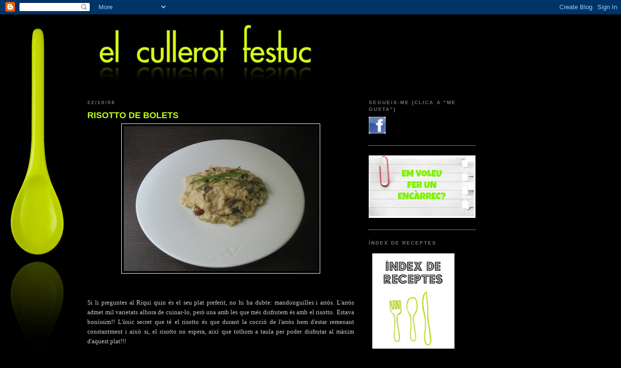

--- FILE ---
content_type: text/html; charset=UTF-8
request_url: https://elcullerotfestuc.blogspot.com/2008/10/risotto-de-bolets.html
body_size: 20345
content:
<!DOCTYPE html>
<html dir='ltr' xmlns='http://www.w3.org/1999/xhtml' xmlns:b='http://www.google.com/2005/gml/b' xmlns:data='http://www.google.com/2005/gml/data' xmlns:expr='http://www.google.com/2005/gml/expr'>
<head>
<link href='https://www.blogger.com/static/v1/widgets/2944754296-widget_css_bundle.css' rel='stylesheet' type='text/css'/>
<meta content='text/html; charset=UTF-8' http-equiv='Content-Type'/>
<meta content='blogger' name='generator'/>
<link href='https://elcullerotfestuc.blogspot.com/favicon.ico' rel='icon' type='image/x-icon'/>
<link href='http://elcullerotfestuc.blogspot.com/2008/10/risotto-de-bolets.html' rel='canonical'/>
<link rel="alternate" type="application/atom+xml" title="EL CULLEROT FESTUC - Atom" href="https://elcullerotfestuc.blogspot.com/feeds/posts/default" />
<link rel="alternate" type="application/rss+xml" title="EL CULLEROT FESTUC - RSS" href="https://elcullerotfestuc.blogspot.com/feeds/posts/default?alt=rss" />
<link rel="service.post" type="application/atom+xml" title="EL CULLEROT FESTUC - Atom" href="https://www.blogger.com/feeds/7657717943682745836/posts/default" />

<link rel="alternate" type="application/atom+xml" title="EL CULLEROT FESTUC - Atom" href="https://elcullerotfestuc.blogspot.com/feeds/2521078657099962487/comments/default" />
<!--Can't find substitution for tag [blog.ieCssRetrofitLinks]-->
<link href='https://blogger.googleusercontent.com/img/b/R29vZ2xl/AVvXsEjV-zZnogStPdIxwXL8DfL_6YsJPz8oNIghvzpw_pQjynwn2vPXUzk-IgH1NPF2XxHPs0K3kkMHJ6O-Z0WIcMNoTr2DfwwUjlhN49c245rActrJawq2gu3fSEiai65Adwj1VHEpdF5ADXc/s400/CULLEROT+FESTUC+194.jpg' rel='image_src'/>
<meta content='http://elcullerotfestuc.blogspot.com/2008/10/risotto-de-bolets.html' property='og:url'/>
<meta content='RISOTTO DE BOLETS' property='og:title'/>
<meta content='Si li preguntes al Riqui quin és el seu plat preferit, no hi ha dubte: mandonguilles i arròs. L&#39;arròs admet mil varietats alhora de cuinar-l...' property='og:description'/>
<meta content='https://blogger.googleusercontent.com/img/b/R29vZ2xl/AVvXsEjV-zZnogStPdIxwXL8DfL_6YsJPz8oNIghvzpw_pQjynwn2vPXUzk-IgH1NPF2XxHPs0K3kkMHJ6O-Z0WIcMNoTr2DfwwUjlhN49c245rActrJawq2gu3fSEiai65Adwj1VHEpdF5ADXc/w1200-h630-p-k-no-nu/CULLEROT+FESTUC+194.jpg' property='og:image'/>
<title>EL CULLEROT FESTUC: RISOTTO DE BOLETS</title>
<style id='page-skin-1' type='text/css'><!--
/*
------------------------------------------------------------------
Blogger Template Style
Name:     Minima Black
Designer: Douglas Bowman
URL:      www.stopdesign.com
Date:     26 Feb 2004
Updated by: Blogger Team
Modificado para el cullerot por Jesús, el  de mayo de 2009 ;-)
-------------------------------------------------------------------*/
/* Variable definitions
====================
<Variable name="bgcolor" description="Page Background Color"
type="color" default="#000">
<Variable name="textcolor" description="Text Color"
type="color" default="#ccc">
<Variable name="linkcolor" description="Link Color"
type="color" default="#9ad">
<Variable name="pagetitlecolor" description="Blog Title Color"
type="color" default="#ccc">
<Variable name="descriptioncolor" description="Blog Description Color"
type="color" default="#777">
<Variable name="titlecolor" description="Post Title Color"
type="color" default="#ad9">
<Variable name="bordercolor" description="Border Color"
type="color" default="#333">
<Variable name="sidebarcolor" description="Sidebar Title Color"
type="color" default="#777">
<Variable name="sidebartextcolor" description="Sidebar Text Color"
type="color" default="#999">
<Variable name="visitedlinkcolor" description="Visited Link Color"
type="color" default="#a7a">
<Variable name="bodyfont" description="Text Font"
type="font" default="normal normal 100% 'Trebuchet MS',Trebuchet,Verdana,Sans-serif">
<Variable name="headerfont" description="Sidebar Title Font"
type="font"
default="normal bold 78% 'Trebuchet MS',Trebuchet,Arial,Verdana,Sans-serif">
<Variable name="pagetitlefont" description="Blog Title Font"
type="font"
default="normal bold 200% 'Trebuchet MS',Trebuchet,Verdana,Sans-serif">
<Variable name="descriptionfont" description="Blog Description Font"
type="font"
default="normal normal 78% 'Trebuchet MS', Trebuchet, Verdana, Sans-serif">
<Variable name="postfooterfont" description="Post Footer Font"
type="font"
default="normal normal 78% 'Trebuchet MS', Trebuchet, Arial, Verdana, Sans-serif">
<Variable name="startSide" description="Start side in blog language"
type="automatic" default="left">
<Variable name="endSide" description="End side in blog language"
type="automatic" default="right">
*/
/* Use this with templates/template-twocol.html */
body {
background:#000000;
margin:0;
color:#cccccc;
font: x-small "Trebuchet MS", Trebuchet, Verdana, Sans-serif;
font-size/* */:/**/small;
font-size: /**/small;
text-align: justify;
background-image:url(https://blogger.googleusercontent.com/img/b/R29vZ2xl/AVvXsEikpMNuU1V86l8aUR3hnBBHEpvxFdjPeyK_b-TAyIGMatMKgBrlHtexsi_G_abftgx-nJiJQ5dUCHjIDiLdSOpupcLvargU3MEDxM6wtGYQy8-JfWRBCbupbBOc1zxHSyiNe9SNoiczrSY/s800/elcullerotfestuc.jpg);
background-attachment: fixed;
background-position: top left;
background-repeat: no-repeat;
}
a:link {
color:#99aadd;
text-decoration:none;
}
a:visited {
color:#aa77aa;
text-decoration:none;
}
a:hover {
color:#bbff16;
text-decoration:underline;
}
a img {
border-width:0;
}
/* Header
-----------------------------------------------
*/
#header-wrapper {
width:800px;
margin:0 auto 10px;
border:0;
}
#header-inner {
background-position: center;
margin-left: auto;
margin-right: auto;
}
#header {
margin: 5px;
border: 0;
text-align: center;
color:#80FF00;
}
#header h1 {
margin:5px 5px 0;
padding:15px 20px .25em;
line-height:1.2em;
text-transform:uppercase;
letter-spacing:.2em;
font: normal bold 200% 'Trebuchet MS',Trebuchet,Verdana,Sans-serif;
}
#header a {
color:#80FF00;
text-decoration:none;
}
#header a:hover {
color:#80FF00;
}
#header .description {
margin:0 5px 5px;
padding:0 20px 15px;
max-width:700px;
text-transform:uppercase;
letter-spacing:.2em;
line-height: 1.4em;
font: normal normal 78% 'Trebuchet MS', Trebuchet, Verdana, Sans-serif;
color: #777777;
}
#header img {
margin-left: auto;
margin-right: auto;
}
/* Outer-Wrapper
----------------------------------------------- */
#outer-wrapper {
width: 800px;
margin-left: 170px;
/*  margin:0 auto;*/
padding:10px;
text-align:left;
font: normal normal 100% 'Trebuchet MS',Trebuchet,Verdana,Sans-serif;
}
#main-wrapper {
width: 550px;
float: left;
word-wrap: break-word; /* fix for long text breaking sidebar float in IE */
overflow: hidden;     /* fix for long non-text content breaking IE sidebar float */
}
#sidebar-wrapper {
width: 220px;
float: right;
word-wrap: break-word; /* fix for long text breaking sidebar float in IE */
overflow: hidden;     /* fix for long non-text content breaking IE sidebar float */
}
/* Headings
----------------------------------------------- */
h2 {
margin:1.5em 0 .75em;
font:normal bold 78% 'Trebuchet MS',Trebuchet,Arial,Verdana,Sans-serif;
line-height: 1.4em;
text-transform:uppercase;
letter-spacing:.2em;
color:#777777;
}
/* Posts
-----------------------------------------------
*/
h2.date-header {
margin:1.5em 0 .5em;
}
.post {
margin:.5em 0 1.5em;
border-bottom:1px dotted #ffffff;
padding-bottom:1.5em;
}
.post h3 {
margin:.25em 0 0;
padding:0 0 4px;
font-size:140%;
font-weight:normal;
line-height:1.4em;
color:#bbff16;
}
.post h3 a, .post h3 a:visited, .post h3 strong {
display:block;
text-decoration:none;
color:#bbff16;
font-weight:bold;
}
.post h3 strong, .post h3 a:hover {
color:#cccccc;
}
.post-body {
margin:0 0 .75em;
line-height:1.6em;
}
.post-body blockquote {
line-height:1.3em;
}
.post-footer {
margin: .75em 0;
color:#777777;
text-transform:uppercase;
letter-spacing:.1em;
font: normal normal 78% 'Trebuchet MS', Trebuchet, Arial, Verdana, Sans-serif;
line-height: 1.4em;
}
.comment-link {
margin-left:.6em;
}
.post img {
padding:4px;
border:1px solid #ffffff;
}
.post blockquote {
margin:1em 20px;
}
.post blockquote p {
margin:.75em 0;
}
/* Comments
----------------------------------------------- */
#comments h4 {
margin:1em 0;
font-weight: bold;
line-height: 1.4em;
text-transform:uppercase;
letter-spacing:.2em;
color: #777777;
}
#comments-block {
margin:1em 0 1.5em;
line-height:1.6em;
}
#comments-block .comment-author {
margin:.5em 0;
}
#comments-block .comment-body {
margin:.25em 0 0;
}
#comments-block .comment-footer {
margin:-.25em 0 2em;
line-height: 1.4em;
text-transform:uppercase;
letter-spacing:.1em;
}
#comments-block .comment-body p {
margin:0 0 .75em;
}
.deleted-comment {
font-style:italic;
color:gray;
}
.feed-links {
clear: both;
line-height: 2.5em;
}
#blog-pager-newer-link {
float: left;
}
#blog-pager-older-link {
float: right;
}
#blog-pager {
text-align: center;
}
/* Sidebar Content
----------------------------------------------- */
.sidebar {
color: #999999;
line-height: 1.5em;
}
.sidebar ul {
list-style:none;
margin:0 0 0;
padding:0 0 0;
}
.sidebar li {
margin:0;
padding-top:0;
padding-right:0;
padding-bottom:.25em;
padding-left:15px;
text-indent:-15px;
line-height:1.5em;
}
.sidebar .widget, .main .widget {
border-bottom:1px dotted #ffffff;
margin:0 0 1.5em;
padding:0 0 1.5em;
}
.main .Blog {
border-bottom-width: 0;
}
/* Profile
----------------------------------------------- */
.profile-img {
float: left;
margin-top: 0;
margin-right: 5px;
margin-bottom: 5px;
margin-left: 0;
padding: 4px;
border: 1px solid #ffffff;
}
.profile-data {
margin:0;
text-transform:uppercase;
letter-spacing:.1em;
font: normal normal 78% 'Trebuchet MS', Trebuchet, Arial, Verdana, Sans-serif;
color: #777777;
font-weight: bold;
line-height: 1.6em;
}
.profile-datablock {
margin:.5em 0 .5em;
}
.profile-textblock {
margin: 0.5em 0;
line-height: 1.6em;
}
.profile-link {
font: normal normal 78% 'Trebuchet MS', Trebuchet, Arial, Verdana, Sans-serif;
text-transform: uppercase;
letter-spacing: .1em;
}
/* Footer
----------------------------------------------- */
#footer {
width:660px;
clear:both;
margin:0 auto;
padding-top:15px;
line-height: 1.6em;
text-transform:uppercase;
letter-spacing:.1em;
text-align: center;
}

--></style>
<link href='https://www.blogger.com/dyn-css/authorization.css?targetBlogID=7657717943682745836&amp;zx=36c51584-8d22-4460-bf9b-9373c02fc04b' media='none' onload='if(media!=&#39;all&#39;)media=&#39;all&#39;' rel='stylesheet'/><noscript><link href='https://www.blogger.com/dyn-css/authorization.css?targetBlogID=7657717943682745836&amp;zx=36c51584-8d22-4460-bf9b-9373c02fc04b' rel='stylesheet'/></noscript>
<meta name='google-adsense-platform-account' content='ca-host-pub-1556223355139109'/>
<meta name='google-adsense-platform-domain' content='blogspot.com'/>

<link rel="stylesheet" href="https://fonts.googleapis.com/css2?display=swap&family=Comic+Neue"></head>
<body>
<div class='navbar section' id='navbar'><div class='widget Navbar' data-version='1' id='Navbar1'><script type="text/javascript">
    function setAttributeOnload(object, attribute, val) {
      if(window.addEventListener) {
        window.addEventListener('load',
          function(){ object[attribute] = val; }, false);
      } else {
        window.attachEvent('onload', function(){ object[attribute] = val; });
      }
    }
  </script>
<div id="navbar-iframe-container"></div>
<script type="text/javascript" src="https://apis.google.com/js/platform.js"></script>
<script type="text/javascript">
      gapi.load("gapi.iframes:gapi.iframes.style.bubble", function() {
        if (gapi.iframes && gapi.iframes.getContext) {
          gapi.iframes.getContext().openChild({
              url: 'https://www.blogger.com/navbar/7657717943682745836?po\x3d2521078657099962487\x26origin\x3dhttps://elcullerotfestuc.blogspot.com',
              where: document.getElementById("navbar-iframe-container"),
              id: "navbar-iframe"
          });
        }
      });
    </script><script type="text/javascript">
(function() {
var script = document.createElement('script');
script.type = 'text/javascript';
script.src = '//pagead2.googlesyndication.com/pagead/js/google_top_exp.js';
var head = document.getElementsByTagName('head')[0];
if (head) {
head.appendChild(script);
}})();
</script>
</div></div>
<div id='outer-wrapper'><div id='wrap2'>
<!-- skip links for text browsers -->
<span id='skiplinks' style='display:none;'>
<a href='#main'>skip to main </a> |
      <a href='#sidebar'>skip to sidebar</a>
</span>
<div id='header-wrapper'>
<div class='header section' id='header'><div class='widget Header' data-version='1' id='Header1'>
<div id='header-inner'>
<a href='https://elcullerotfestuc.blogspot.com/' style='display: block'>
<img alt='EL CULLEROT FESTUC' height='135px; ' id='Header1_headerimg' src='https://blogger.googleusercontent.com/img/b/R29vZ2xl/AVvXsEgOHGRsGWtxLxFtn3H4gBBo6yXH8pXSzhF2ex1GTnFBdL1a1D5L9YFofGy1sjgdWo4YU7X7ZUIH2i9BrTjhcfjGAyzINU_lbKDd7dMeQ9HUw6sd8uP40yGTh3Dlx5d-RNvQCAZ9NlBzHtw/s1600-r/elcullerotfestuc-texto3.jpg' style='display: block' width='750px; '/>
</a>
</div>
</div></div>
</div>
<div id='content-wrapper'>
<div id='crosscol-wrapper' style='text-align:center'>
<div class='crosscol no-items section' id='crosscol'></div>
</div>
<div id='main-wrapper'>
<div class='main section' id='main'><div class='widget Blog' data-version='1' id='Blog1'>
<div class='blog-posts hfeed'>

          <div class="date-outer">
        
<h2 class='date-header'><span>22/10/08</span></h2>

          <div class="date-posts">
        
<div class='post-outer'>
<div class='post hentry'>
<a name='2521078657099962487'></a>
<h3 class='post-title entry-title'>
<a href='https://elcullerotfestuc.blogspot.com/2008/10/risotto-de-bolets.html'>RISOTTO DE BOLETS</a>
</h3>
<div class='post-header-line-1'></div>
<div class='post-body entry-content'>
<a href="https://blogger.googleusercontent.com/img/b/R29vZ2xl/AVvXsEjV-zZnogStPdIxwXL8DfL_6YsJPz8oNIghvzpw_pQjynwn2vPXUzk-IgH1NPF2XxHPs0K3kkMHJ6O-Z0WIcMNoTr2DfwwUjlhN49c245rActrJawq2gu3fSEiai65Adwj1VHEpdF5ADXc/s1600-h/CULLEROT+FESTUC+194.jpg"><img alt="" border="0" id="BLOGGER_PHOTO_ID_5260049827353123634" src="https://blogger.googleusercontent.com/img/b/R29vZ2xl/AVvXsEjV-zZnogStPdIxwXL8DfL_6YsJPz8oNIghvzpw_pQjynwn2vPXUzk-IgH1NPF2XxHPs0K3kkMHJ6O-Z0WIcMNoTr2DfwwUjlhN49c245rActrJawq2gu3fSEiai65Adwj1VHEpdF5ADXc/s400/CULLEROT+FESTUC+194.jpg" style="DISPLAY: block; MARGIN: 0px auto 10px; CURSOR: hand; TEXT-ALIGN: center" /></a><br /><br /><div align="justify"><span style="font-family:trebuchet ms;">Si li preguntes al Riqui quin és el seu plat preferit, no hi ha dubte: mandonguilles i arròs. L'arròs admet mil varietats alhora de cuinar-lo, però una amb les que més disfrutem és amb el risotto.</span> <span style="font-family:trebuchet ms;">Estava boníssim!! L'únic secret que té el risotto és que durant la cocció de l'arròs hem d'estar remenant constantment i això si, el risotto no espera, així que tothom a taula per poder disfrutar al màxim d'aquest plat!!!</span><br /></div><br /><p align="justify"><a href="https://blogger.googleusercontent.com/img/b/R29vZ2xl/AVvXsEiS4NLilng2-jZY-x_rTDcfEuF7ZnbkPiSWyOznETiVMvZ-k7t8TZC2T6u-lLNUOb7BLhd2LWYZrHmzrxUQ0BY1gjkS7rG_73zDnFykUMYjknfcYnd27PMvWo4ZYi12uDoLQT9vxGEenBk/s1600-h/CULLEROT+FESTUC+196.jpg"><img alt="" border="0" id="BLOGGER_PHOTO_ID_5260049836887445026" src="https://blogger.googleusercontent.com/img/b/R29vZ2xl/AVvXsEiS4NLilng2-jZY-x_rTDcfEuF7ZnbkPiSWyOznETiVMvZ-k7t8TZC2T6u-lLNUOb7BLhd2LWYZrHmzrxUQ0BY1gjkS7rG_73zDnFykUMYjknfcYnd27PMvWo4ZYi12uDoLQT9vxGEenBk/s400/CULLEROT+FESTUC+196.jpg" style="DISPLAY: block; MARGIN: 0px auto 10px; CURSOR: hand; TEXT-ALIGN: center" /></a><span style="font-family:trebuchet ms;"><strong>INGREDIENTS</strong></span></p><ul><li><div align="justify"><span style="font-family:trebuchet ms;">400 gr d'arròs de la varietat arborio o carnaroli</span></div></li><li><div align="justify"><span style="font-family:trebuchet ms;">1 ceba</span></div></li><li><div align="justify"><span style="font-family:trebuchet ms;">1 escalunya</span></div></li><li><div align="justify"><span style="font-family:trebuchet ms;">300 gr de bolets (jo vaig fer servir barreja)</span></div></li><li><div align="justify"><span style="font-family:trebuchet ms;">1 l de brou fluix</span></div></li><li><div align="justify"><span style="font-family:trebuchet ms;">150 cc de vi blanc</span></div></li><li><div align="justify"><span style="font-family:trebuchet ms;">100 gr de parmesano Reggiano </span></div></li><li><div align="justify"><span style="font-family:Trebuchet MS;">100 gr de mantega</span></div></li></ul><ol><li><div align="justify"><span style="font-family:trebuchet ms;">Confitar la ceba i l'escalunya en una paella amb un dau de mantega i oli sense que prengui color.</span></div></li><li><div align="justify"><span style="font-family:Trebuchet MS;">Afegir els bolets, i quan s'hagin begut la seva aigua, condimentar amb sal i pebre.</span></div></li><li><div align="justify"><span style="font-family:trebuchet ms;">Afegir l'arròs i coure un parell de minuts.</span></div></li><li><div align="justify"><span style="font-family:trebuchet ms;">Abocar el vi i deixar-l'ho reduir del tot. </span></div></li><li><div align="justify"><span style="font-family:trebuchet ms;">Seguidament coure l'arròs agregant el brou a poc a poc, removent continuament sense parar amb una cullera de fusta, aproximadament durant uns 18 minuts.</span></div></li><li><div align="justify"><span style="font-family:trebuchet ms;">Quan l'arròs estigui "al Dente" (per fora cuit i tendre, i per dins dur), retirar la paella del foc i anar afegint, primer la mantega tallada a daus i després el parmesano ratllat. Aquest procés s'anomena "Mantecare".</span></div></li><li><div align="justify"><span style="font-family:trebuchet ms;">Servir tot seguit.</span></div></li></ol><span style="font-family:trebuchet ms;"><p align="justify">Bon profit!! </span></p>
<div style='clear: both;'></div>
</div>
<div class='post-footer'>
<div class='post-footer-line post-footer-line-1'><span class='post-author vcard'>
Publicat per
<span class='fn'>El cullerot Festuc</span>
</span>
<span class='post-timestamp'>
a
<a class='timestamp-link' href='https://elcullerotfestuc.blogspot.com/2008/10/risotto-de-bolets.html' rel='bookmark' title='permanent link'><abbr class='published' title='2008-10-22T20:35:00+02:00'>20:35</abbr></a>
</span>
<span class='post-comment-link'>
</span>
<span class='post-icons'>
<span class='item-action'>
<a href='https://www.blogger.com/email-post/7657717943682745836/2521078657099962487' title='Enviar missatge per correu electrònic'>
<img alt="" class="icon-action" height="13" src="//www.blogger.com/img/icon18_email.gif" width="18">
</a>
</span>
</span>
</div>
<div class='post-footer-line post-footer-line-2'><span class='post-labels'>
Etiquetes de comentaris:
<a href='https://elcullerotfestuc.blogspot.com/search/label/primers%20plats' rel='tag'>primers plats</a>
</span>
</div>
<div class='post-footer-line post-footer-line-3'><span class='post-location'>
</span>
</div>
</div>
</div>
<div class='comments' id='comments'>
<a name='comments'></a>
<h4>27 comentaris:</h4>
<div id='Blog1_comments-block-wrapper'>
<dl class='avatar-comment-indent' id='comments-block'>
<dt class='comment-author ' id='c8150592882788391904'>
<a name='c8150592882788391904'></a>
<div class="avatar-image-container vcard"><span dir="ltr"><a href="https://www.blogger.com/profile/15041689937414287549" target="" rel="nofollow" onclick="" class="avatar-hovercard" id="av-8150592882788391904-15041689937414287549"><img src="https://resources.blogblog.com/img/blank.gif" width="35" height="35" class="delayLoad" style="display: none;" longdesc="//blogger.googleusercontent.com/img/b/R29vZ2xl/AVvXsEiWpJX7KPI-_lzf1gGP2duLTb-5NGf6exuUQL3tqTJe2sXnib44U2qR8Ye7Ea5iWit1bwqKFF7e_wIywXQh2LEwl0U03UuZl5TBxWN6bydoogDtlU28DwTvpQg2vsttXhs/s45-c/2011-gl%C3%B2ria-1.jpg" alt="" title="Gl&ograve;ria">

<noscript><img src="//blogger.googleusercontent.com/img/b/R29vZ2xl/AVvXsEiWpJX7KPI-_lzf1gGP2duLTb-5NGf6exuUQL3tqTJe2sXnib44U2qR8Ye7Ea5iWit1bwqKFF7e_wIywXQh2LEwl0U03UuZl5TBxWN6bydoogDtlU28DwTvpQg2vsttXhs/s45-c/2011-gl%C3%B2ria-1.jpg" width="35" height="35" class="photo" alt=""></noscript></a></span></div>
<a href='https://www.blogger.com/profile/15041689937414287549' rel='nofollow'>Glòria</a>
ha dit...
</dt>
<dd class='comment-body' id='Blog1_cmt-8150592882788391904'>
<p>
Eva,<BR/><BR/>Precisament vull fer risotto de bolets el diumenge i tinc dues qüestions: quins bolets vas fer servir i quan els poses a l'arròs?. <BR/><BR/>Fins aviat
</p>
</dd>
<dd class='comment-footer'>
<span class='comment-timestamp'>
<a href='https://elcullerotfestuc.blogspot.com/2008/10/risotto-de-bolets.html?showComment=1224703320000#c8150592882788391904' title='comment permalink'>
22/10/08
</a>
<span class='item-control blog-admin pid-582383857'>
<a class='comment-delete' href='https://www.blogger.com/comment/delete/7657717943682745836/8150592882788391904' title='Suprimeix el comentari'>
<img src='https://resources.blogblog.com/img/icon_delete13.gif'/>
</a>
</span>
</span>
</dd>
<dt class='comment-author blog-author' id='c4853933903201849153'>
<a name='c4853933903201849153'></a>
<div class="avatar-image-container vcard"><span dir="ltr"><a href="https://www.blogger.com/profile/00478865660458089520" target="" rel="nofollow" onclick="" class="avatar-hovercard" id="av-4853933903201849153-00478865660458089520"><img src="https://resources.blogblog.com/img/blank.gif" width="35" height="35" class="delayLoad" style="display: none;" longdesc="//1.bp.blogspot.com/_AgZ2yZI1ILk/SarF4vpulhI/AAAAAAAAAbY/qUh7dqXFTLA/S45-s35/CULLEROT%2BFESTUC%2B001.jpg" alt="" title="El cullerot Festuc">

<noscript><img src="//1.bp.blogspot.com/_AgZ2yZI1ILk/SarF4vpulhI/AAAAAAAAAbY/qUh7dqXFTLA/S45-s35/CULLEROT%2BFESTUC%2B001.jpg" width="35" height="35" class="photo" alt=""></noscript></a></span></div>
<a href='https://www.blogger.com/profile/00478865660458089520' rel='nofollow'>El cullerot Festuc</a>
ha dit...
</dt>
<dd class='comment-body' id='Blog1_cmt-4853933903201849153'>
<p>
Glòria, m'havia deixat el pas...ja ho he arreglat: Gràcies!! Vaig fer servir aquestes bosses que venen amb la barreja ja feta al Mercadona, a la zona de congelats, xo ara que és temporada millor si són frescos. Queda boníssim!!
</p>
</dd>
<dd class='comment-footer'>
<span class='comment-timestamp'>
<a href='https://elcullerotfestuc.blogspot.com/2008/10/risotto-de-bolets.html?showComment=1224704640000#c4853933903201849153' title='comment permalink'>
22/10/08
</a>
<span class='item-control blog-admin pid-1299463404'>
<a class='comment-delete' href='https://www.blogger.com/comment/delete/7657717943682745836/4853933903201849153' title='Suprimeix el comentari'>
<img src='https://resources.blogblog.com/img/icon_delete13.gif'/>
</a>
</span>
</span>
</dd>
<dt class='comment-author ' id='c5784441388684590131'>
<a name='c5784441388684590131'></a>
<div class="avatar-image-container vcard"><span dir="ltr"><a href="https://www.blogger.com/profile/11653794600532545100" target="" rel="nofollow" onclick="" class="avatar-hovercard" id="av-5784441388684590131-11653794600532545100"><img src="https://resources.blogblog.com/img/blank.gif" width="35" height="35" class="delayLoad" style="display: none;" longdesc="//blogger.googleusercontent.com/img/b/R29vZ2xl/AVvXsEhfie2oWqDqmmyk_2SiWe15sxqnfMsiSHVaCnleadEfDkvtC3FPcv7eu0qE8yRKC3KS9v73Akd3BwsQNl4ezwGSP4aiX4oFE-uPF8nxhTGEg0jYW2RISbDK6u2TMMDiZQ/s45-c/DSC_0055_2.jpg" alt="" title="pepa cooks">

<noscript><img src="//blogger.googleusercontent.com/img/b/R29vZ2xl/AVvXsEhfie2oWqDqmmyk_2SiWe15sxqnfMsiSHVaCnleadEfDkvtC3FPcv7eu0qE8yRKC3KS9v73Akd3BwsQNl4ezwGSP4aiX4oFE-uPF8nxhTGEg0jYW2RISbDK6u2TMMDiZQ/s45-c/DSC_0055_2.jpg" width="35" height="35" class="photo" alt=""></noscript></a></span></div>
<a href='https://www.blogger.com/profile/11653794600532545100' rel='nofollow'>pepa cooks</a>
ha dit...
</dt>
<dd class='comment-body' id='Blog1_cmt-5784441388684590131'>
<p>
Sensacional este risotto y ahora que es temporada de boletus mucho mejor, te ha quedado muy cremoso justo como debe quedar un risotto, felicidades un beso pepa
</p>
</dd>
<dd class='comment-footer'>
<span class='comment-timestamp'>
<a href='https://elcullerotfestuc.blogspot.com/2008/10/risotto-de-bolets.html?showComment=1224708300000#c5784441388684590131' title='comment permalink'>
22/10/08
</a>
<span class='item-control blog-admin pid-1279239404'>
<a class='comment-delete' href='https://www.blogger.com/comment/delete/7657717943682745836/5784441388684590131' title='Suprimeix el comentari'>
<img src='https://resources.blogblog.com/img/icon_delete13.gif'/>
</a>
</span>
</span>
</dd>
<dt class='comment-author ' id='c5409560211968147895'>
<a name='c5409560211968147895'></a>
<div class="avatar-image-container avatar-stock"><span dir="ltr"><a href="https://www.blogger.com/profile/07472670153403343056" target="" rel="nofollow" onclick="" class="avatar-hovercard" id="av-5409560211968147895-07472670153403343056"><img src="//www.blogger.com/img/blogger_logo_round_35.png" width="35" height="35" alt="" title="Ester">

</a></span></div>
<a href='https://www.blogger.com/profile/07472670153403343056' rel='nofollow'>Ester</a>
ha dit...
</dt>
<dd class='comment-body' id='Blog1_cmt-5409560211968147895'>
<p>
Jo als bolets els h ifeia ecs!!, però després de provar un rissoto de ceps..ja no en penso el mateix, un plat de categoria, si senyora<BR/>Ester<BR/>Un petó
</p>
</dd>
<dd class='comment-footer'>
<span class='comment-timestamp'>
<a href='https://elcullerotfestuc.blogspot.com/2008/10/risotto-de-bolets.html?showComment=1224709260000#c5409560211968147895' title='comment permalink'>
22/10/08
</a>
<span class='item-control blog-admin pid-2124182423'>
<a class='comment-delete' href='https://www.blogger.com/comment/delete/7657717943682745836/5409560211968147895' title='Suprimeix el comentari'>
<img src='https://resources.blogblog.com/img/icon_delete13.gif'/>
</a>
</span>
</span>
</dd>
<dt class='comment-author ' id='c2891773170286891959'>
<a name='c2891773170286891959'></a>
<div class="avatar-image-container avatar-stock"><span dir="ltr"><a href="https://www.blogger.com/profile/00510358129508854076" target="" rel="nofollow" onclick="" class="avatar-hovercard" id="av-2891773170286891959-00510358129508854076"><img src="//www.blogger.com/img/blogger_logo_round_35.png" width="35" height="35" alt="" title="xaro">

</a></span></div>
<a href='https://www.blogger.com/profile/00510358129508854076' rel='nofollow'>xaro</a>
ha dit...
</dt>
<dd class='comment-body' id='Blog1_cmt-2891773170286891959'>
<p>
Eva, aquest es un dels meus risottos preferits!!!!! I el faig igualet , igualet que tu!!!!!jajaja
</p>
</dd>
<dd class='comment-footer'>
<span class='comment-timestamp'>
<a href='https://elcullerotfestuc.blogspot.com/2008/10/risotto-de-bolets.html?showComment=1224711300000#c2891773170286891959' title='comment permalink'>
22/10/08
</a>
<span class='item-control blog-admin pid-1081891085'>
<a class='comment-delete' href='https://www.blogger.com/comment/delete/7657717943682745836/2891773170286891959' title='Suprimeix el comentari'>
<img src='https://resources.blogblog.com/img/icon_delete13.gif'/>
</a>
</span>
</span>
</dd>
<dt class='comment-author ' id='c9202742721616581162'>
<a name='c9202742721616581162'></a>
<div class="avatar-image-container vcard"><span dir="ltr"><a href="https://www.blogger.com/profile/14625795564948241177" target="" rel="nofollow" onclick="" class="avatar-hovercard" id="av-9202742721616581162-14625795564948241177"><img src="https://resources.blogblog.com/img/blank.gif" width="35" height="35" class="delayLoad" style="display: none;" longdesc="//blogger.googleusercontent.com/img/b/R29vZ2xl/AVvXsEg5O7JXKnlQlpxnugQ96RT68-pX_jQE5_z0fRuUt0RSsHcN-RN88WKIPTzei0uO3S3CJJ5K78irRsMvFGBd47Awg-mzdZr4IGUBSHfJkcDaoWhgQIK9OLz0jewJth2ZVpQ/s45-c/P1010786.JPG" alt="" title="La cuina vermella">

<noscript><img src="//blogger.googleusercontent.com/img/b/R29vZ2xl/AVvXsEg5O7JXKnlQlpxnugQ96RT68-pX_jQE5_z0fRuUt0RSsHcN-RN88WKIPTzei0uO3S3CJJ5K78irRsMvFGBd47Awg-mzdZr4IGUBSHfJkcDaoWhgQIK9OLz0jewJth2ZVpQ/s45-c/P1010786.JPG" width="35" height="35" class="photo" alt=""></noscript></a></span></div>
<a href='https://www.blogger.com/profile/14625795564948241177' rel='nofollow'>La cuina vermella</a>
ha dit...
</dt>
<dd class='comment-body' id='Blog1_cmt-9202742721616581162'>
<p>
Eva els rissotos no son el nostre fort, pero de debó aquest teu té una pinta increïble i ara mateix el menjaríem.<BR/>Pel que veiem en Riqui és del morro fi, eh?<BR/>Tinc pendent de fer el teu pastís de pastanaga, a veure si aquest cap de setmana ens animem.<BR/>Petons.
</p>
</dd>
<dd class='comment-footer'>
<span class='comment-timestamp'>
<a href='https://elcullerotfestuc.blogspot.com/2008/10/risotto-de-bolets.html?showComment=1224742980000#c9202742721616581162' title='comment permalink'>
23/10/08
</a>
<span class='item-control blog-admin pid-1214850351'>
<a class='comment-delete' href='https://www.blogger.com/comment/delete/7657717943682745836/9202742721616581162' title='Suprimeix el comentari'>
<img src='https://resources.blogblog.com/img/icon_delete13.gif'/>
</a>
</span>
</span>
</dd>
<dt class='comment-author ' id='c7147955808358274744'>
<a name='c7147955808358274744'></a>
<div class="avatar-image-container vcard"><span dir="ltr"><a href="https://www.blogger.com/profile/03484103750873778280" target="" rel="nofollow" onclick="" class="avatar-hovercard" id="av-7147955808358274744-03484103750873778280"><img src="https://resources.blogblog.com/img/blank.gif" width="35" height="35" class="delayLoad" style="display: none;" longdesc="//blogger.googleusercontent.com/img/b/R29vZ2xl/AVvXsEgd_XCBxTTlfY7CEj14Wc5DbBEqjEQ_R8NEC4BgfIGJdArM9v7bTPcBjjYdo5liHixkn6BBPvMSzLAcakjqo-xKz-ZtVLuLs4tyLajr07prKrYmnpDGVqVWV-ssNGB1kw/s45-c/perfil.jpg" alt="" title="Gemma">

<noscript><img src="//blogger.googleusercontent.com/img/b/R29vZ2xl/AVvXsEgd_XCBxTTlfY7CEj14Wc5DbBEqjEQ_R8NEC4BgfIGJdArM9v7bTPcBjjYdo5liHixkn6BBPvMSzLAcakjqo-xKz-ZtVLuLs4tyLajr07prKrYmnpDGVqVWV-ssNGB1kw/s45-c/perfil.jpg" width="35" height="35" class="photo" alt=""></noscript></a></span></div>
<a href='https://www.blogger.com/profile/03484103750873778280' rel='nofollow'>Gemma</a>
ha dit...
</dt>
<dd class='comment-body' id='Blog1_cmt-7147955808358274744'>
<p>
Nena!!!!!!! Uau, quin ristto més cremós que t'ha quedat!<BR/>No m'estranya que sigui un dels plats preferits del Riqui, també ho seria dels meus, amb aquesta pinta que fa!
</p>
</dd>
<dd class='comment-footer'>
<span class='comment-timestamp'>
<a href='https://elcullerotfestuc.blogspot.com/2008/10/risotto-de-bolets.html?showComment=1224743040000#c7147955808358274744' title='comment permalink'>
23/10/08
</a>
<span class='item-control blog-admin pid-654000476'>
<a class='comment-delete' href='https://www.blogger.com/comment/delete/7657717943682745836/7147955808358274744' title='Suprimeix el comentari'>
<img src='https://resources.blogblog.com/img/icon_delete13.gif'/>
</a>
</span>
</span>
</dd>
<dt class='comment-author ' id='c7744637358960233641'>
<a name='c7744637358960233641'></a>
<div class="avatar-image-container vcard"><span dir="ltr"><a href="https://www.blogger.com/profile/02105561239848248836" target="" rel="nofollow" onclick="" class="avatar-hovercard" id="av-7744637358960233641-02105561239848248836"><img src="https://resources.blogblog.com/img/blank.gif" width="35" height="35" class="delayLoad" style="display: none;" longdesc="//blogger.googleusercontent.com/img/b/R29vZ2xl/AVvXsEjfExPyxdSs7TZR80JqWaDYzRLnikb3tpmXCAN60DprrcdPTNw9cwOu1rOJ4IAonAk6_ZrAA84ON_fmdl8Wfscd_J3SkNXN47zkgWclVNDPQ6BbMKvVroD_4R-VAGXRAaY/s45-c/Susana-blogger.jpg" alt="" title="Su">

<noscript><img src="//blogger.googleusercontent.com/img/b/R29vZ2xl/AVvXsEjfExPyxdSs7TZR80JqWaDYzRLnikb3tpmXCAN60DprrcdPTNw9cwOu1rOJ4IAonAk6_ZrAA84ON_fmdl8Wfscd_J3SkNXN47zkgWclVNDPQ6BbMKvVroD_4R-VAGXRAaY/s45-c/Susana-blogger.jpg" width="35" height="35" class="photo" alt=""></noscript></a></span></div>
<a href='https://www.blogger.com/profile/02105561239848248836' rel='nofollow'>Su</a>
ha dit...
</dt>
<dd class='comment-body' id='Blog1_cmt-7744637358960233641'>
<p>
Jamia, el Riqui como el Mac, como ves que te lo mande una semana pa tu casa??? Le das arros y la tarta de debajo de postre. Muac
</p>
</dd>
<dd class='comment-footer'>
<span class='comment-timestamp'>
<a href='https://elcullerotfestuc.blogspot.com/2008/10/risotto-de-bolets.html?showComment=1224744300000#c7744637358960233641' title='comment permalink'>
23/10/08
</a>
<span class='item-control blog-admin pid-369544154'>
<a class='comment-delete' href='https://www.blogger.com/comment/delete/7657717943682745836/7744637358960233641' title='Suprimeix el comentari'>
<img src='https://resources.blogblog.com/img/icon_delete13.gif'/>
</a>
</span>
</span>
</dd>
<dt class='comment-author ' id='c3612699729915742993'>
<a name='c3612699729915742993'></a>
<div class="avatar-image-container avatar-stock"><span dir="ltr"><a href="https://www.blogger.com/profile/02839743469205267723" target="" rel="nofollow" onclick="" class="avatar-hovercard" id="av-3612699729915742993-02839743469205267723"><img src="//www.blogger.com/img/blogger_logo_round_35.png" width="35" height="35" alt="" title="Compilaci&oacute;nderecetas">

</a></span></div>
<a href='https://www.blogger.com/profile/02839743469205267723' rel='nofollow'>Compilaciónderecetas</a>
ha dit...
</dt>
<dd class='comment-body' id='Blog1_cmt-3612699729915742993'>
<p>
La vidad está llena de coincidencias, precisamente ayer estuvé buscando esta receta de risotto para una cena este sábado.<BR/><BR/>Así que voy a realizar esta receta tuya; el risotto es algo que nunca había hecho y por ello me apetecía probarlo.<BR/><BR/>Ya te contare, adéu.
</p>
</dd>
<dd class='comment-footer'>
<span class='comment-timestamp'>
<a href='https://elcullerotfestuc.blogspot.com/2008/10/risotto-de-bolets.html?showComment=1224748500000#c3612699729915742993' title='comment permalink'>
23/10/08
</a>
<span class='item-control blog-admin pid-1871877983'>
<a class='comment-delete' href='https://www.blogger.com/comment/delete/7657717943682745836/3612699729915742993' title='Suprimeix el comentari'>
<img src='https://resources.blogblog.com/img/icon_delete13.gif'/>
</a>
</span>
</span>
</dd>
<dt class='comment-author ' id='c4077354932391933752'>
<a name='c4077354932391933752'></a>
<div class="avatar-image-container avatar-stock"><span dir="ltr"><a href="https://www.blogger.com/profile/06120948538164327659" target="" rel="nofollow" onclick="" class="avatar-hovercard" id="av-4077354932391933752-06120948538164327659"><img src="//www.blogger.com/img/blogger_logo_round_35.png" width="35" height="35" alt="" title="Cuinagenerosa">

</a></span></div>
<a href='https://www.blogger.com/profile/06120948538164327659' rel='nofollow'>Cuinagenerosa</a>
ha dit...
</dt>
<dd class='comment-body' id='Blog1_cmt-4077354932391933752'>
<p>
eva, jo també sóc dels que no diuen mai que no a un arròs, i el risotto... si a vegades me'n faig per sopar per mi sol! quest teu te&#180;una pinta excel&#183;lent, l'has fet de la manera acadèmica, jo el faig igual però no hi poso mantega al final. <BR/>trobo que queda bo amb qualsevol mena de bolets, però per al meu gust, amb els ceps (funghui porcini, en diuen els italians) és com queda millor.<BR/>fins aviat
</p>
</dd>
<dd class='comment-footer'>
<span class='comment-timestamp'>
<a href='https://elcullerotfestuc.blogspot.com/2008/10/risotto-de-bolets.html?showComment=1224751500000#c4077354932391933752' title='comment permalink'>
23/10/08
</a>
<span class='item-control blog-admin pid-579597577'>
<a class='comment-delete' href='https://www.blogger.com/comment/delete/7657717943682745836/4077354932391933752' title='Suprimeix el comentari'>
<img src='https://resources.blogblog.com/img/icon_delete13.gif'/>
</a>
</span>
</span>
</dd>
<dt class='comment-author ' id='c5488989656701883605'>
<a name='c5488989656701883605'></a>
<div class="avatar-image-container vcard"><span dir="ltr"><a href="https://www.blogger.com/profile/01513456488933323293" target="" rel="nofollow" onclick="" class="avatar-hovercard" id="av-5488989656701883605-01513456488933323293"><img src="https://resources.blogblog.com/img/blank.gif" width="35" height="35" class="delayLoad" style="display: none;" longdesc="//1.bp.blogspot.com/_uZNTGrKyHHE/SauQiW9imEI/AAAAAAAAAdE/5slz3N0X9u0/S45-s35/hello.jpg" alt="" title="gemma">

<noscript><img src="//1.bp.blogspot.com/_uZNTGrKyHHE/SauQiW9imEI/AAAAAAAAAdE/5slz3N0X9u0/S45-s35/hello.jpg" width="35" height="35" class="photo" alt=""></noscript></a></span></div>
<a href='https://www.blogger.com/profile/01513456488933323293' rel='nofollow'>gemma</a>
ha dit...
</dt>
<dd class='comment-body' id='Blog1_cmt-5488989656701883605'>
<p>
Nena! Jo també vaig fer risotto de bolets el diumenge... i també el vaig fer perquè l'Anníbal em va dir "em ve de gust dinar arròs" ;-)<BR/><BR/>A veure si després descarrego les fotos i el penjo.
</p>
</dd>
<dd class='comment-footer'>
<span class='comment-timestamp'>
<a href='https://elcullerotfestuc.blogspot.com/2008/10/risotto-de-bolets.html?showComment=1224756180000#c5488989656701883605' title='comment permalink'>
23/10/08
</a>
<span class='item-control blog-admin pid-1956131102'>
<a class='comment-delete' href='https://www.blogger.com/comment/delete/7657717943682745836/5488989656701883605' title='Suprimeix el comentari'>
<img src='https://resources.blogblog.com/img/icon_delete13.gif'/>
</a>
</span>
</span>
</dd>
<dt class='comment-author ' id='c4976758144151277661'>
<a name='c4976758144151277661'></a>
<div class="avatar-image-container vcard"><span dir="ltr"><a href="https://www.blogger.com/profile/15636625158651306866" target="" rel="nofollow" onclick="" class="avatar-hovercard" id="av-4976758144151277661-15636625158651306866"><img src="https://resources.blogblog.com/img/blank.gif" width="35" height="35" class="delayLoad" style="display: none;" longdesc="//blogger.googleusercontent.com/img/b/R29vZ2xl/AVvXsEh8OiNz2BuewfDSdYDzTzAuJILs0T0ETxUJ4yB2nwAT-46YiHv7RxasH4WdjtT7aUGIs0YhjHAXziwINBfSMK3EZ-seyG5uwaUl3Y4xYAiY3H-0wRBPy9CfiDft5vWdPw/s45-c-r/AQ9AFARCADACPVBCAKW2VKHCA4DWNNJCAS11SG6CAEMAHJ9CAZFNZ7VCALRFBB4CAY08XTKCAVCH624CAUXU5C0CANSCL0VCAWLHH7XCALJ5JNECA88Y5LLCAKNB3H6CAVVQ7XOCA7F5J2BCADP5DMVCA2EQEIE.jpg" alt="" title="Pebbles">

<noscript><img src="//blogger.googleusercontent.com/img/b/R29vZ2xl/AVvXsEh8OiNz2BuewfDSdYDzTzAuJILs0T0ETxUJ4yB2nwAT-46YiHv7RxasH4WdjtT7aUGIs0YhjHAXziwINBfSMK3EZ-seyG5uwaUl3Y4xYAiY3H-0wRBPy9CfiDft5vWdPw/s45-c-r/AQ9AFARCADACPVBCAKW2VKHCA4DWNNJCAS11SG6CAEMAHJ9CAZFNZ7VCALRFBB4CAY08XTKCAVCH624CAUXU5C0CANSCL0VCAWLHH7XCALJ5JNECA88Y5LLCAKNB3H6CAVVQ7XOCA7F5J2BCADP5DMVCA2EQEIE.jpg" width="35" height="35" class="photo" alt=""></noscript></a></span></div>
<a href='https://www.blogger.com/profile/15636625158651306866' rel='nofollow'>Pebbles</a>
ha dit...
</dt>
<dd class='comment-body' id='Blog1_cmt-4976758144151277661'>
<p>
Aquest risotto està per menjar-se'l. No l'he fet mai, sempre he pensat que era complicat de fer. A mi em passa el mateix que al Riqui, no li dic mai no a l'arròs. <BR/>Si m'animo un dia provaré de fer-ho.<BR/>Petonets!!
</p>
</dd>
<dd class='comment-footer'>
<span class='comment-timestamp'>
<a href='https://elcullerotfestuc.blogspot.com/2008/10/risotto-de-bolets.html?showComment=1224768960000#c4976758144151277661' title='comment permalink'>
23/10/08
</a>
<span class='item-control blog-admin pid-1661405543'>
<a class='comment-delete' href='https://www.blogger.com/comment/delete/7657717943682745836/4976758144151277661' title='Suprimeix el comentari'>
<img src='https://resources.blogblog.com/img/icon_delete13.gif'/>
</a>
</span>
</span>
</dd>
<dt class='comment-author ' id='c5289052192622214905'>
<a name='c5289052192622214905'></a>
<div class="avatar-image-container vcard"><span dir="ltr"><a href="https://www.blogger.com/profile/05115505348145384923" target="" rel="nofollow" onclick="" class="avatar-hovercard" id="av-5289052192622214905-05115505348145384923"><img src="https://resources.blogblog.com/img/blank.gif" width="35" height="35" class="delayLoad" style="display: none;" longdesc="//blogger.googleusercontent.com/img/b/R29vZ2xl/AVvXsEh-2N4HJML5vsM1hZf-JjS7e9sE211NMz9Q4WMnCZwcdKa3AQ0HKZsaHSDHzqg4K6R2I7inN3KZVBdHJxg89wGZ2Xfv3N4JbKKFdWODXRimTIhnyl_MoaYm0v8K4I-tBUo/s45-c/mai+pel+curt.jpg" alt="" title="Mai">

<noscript><img src="//blogger.googleusercontent.com/img/b/R29vZ2xl/AVvXsEh-2N4HJML5vsM1hZf-JjS7e9sE211NMz9Q4WMnCZwcdKa3AQ0HKZsaHSDHzqg4K6R2I7inN3KZVBdHJxg89wGZ2Xfv3N4JbKKFdWODXRimTIhnyl_MoaYm0v8K4I-tBUo/s45-c/mai+pel+curt.jpg" width="35" height="35" class="photo" alt=""></noscript></a></span></div>
<a href='https://www.blogger.com/profile/05115505348145384923' rel='nofollow'>Mai</a>
ha dit...
</dt>
<dd class='comment-body' id='Blog1_cmt-5289052192622214905'>
<p>
Hola eva , t&#180;he de dir que ja he tafanejat en varies ocasions pels teus dominis, i no recordo haver-te deixat mai cap comentari , tens un blog molt maco ,ben cuidat i amb unes fotografies excel.lents; el rissotto d&#180;avui diu menje&#180;m , jo compro el carnaroli sol i el faig de moltes maneres, ens agrada molt sobre tot a l&#180;Anton que és el rei de l&#180;arròs , però també crec que els funghi porcini són la parella perfecta.<BR/><BR/>un petó maca
</p>
</dd>
<dd class='comment-footer'>
<span class='comment-timestamp'>
<a href='https://elcullerotfestuc.blogspot.com/2008/10/risotto-de-bolets.html?showComment=1224782820000#c5289052192622214905' title='comment permalink'>
23/10/08
</a>
<span class='item-control blog-admin pid-998132554'>
<a class='comment-delete' href='https://www.blogger.com/comment/delete/7657717943682745836/5289052192622214905' title='Suprimeix el comentari'>
<img src='https://resources.blogblog.com/img/icon_delete13.gif'/>
</a>
</span>
</span>
</dd>
<dt class='comment-author ' id='c1546921387707211853'>
<a name='c1546921387707211853'></a>
<div class="avatar-image-container vcard"><span dir="ltr"><a href="https://www.blogger.com/profile/10231876975626579818" target="" rel="nofollow" onclick="" class="avatar-hovercard" id="av-1546921387707211853-10231876975626579818"><img src="https://resources.blogblog.com/img/blank.gif" width="35" height="35" class="delayLoad" style="display: none;" longdesc="//blogger.googleusercontent.com/img/b/R29vZ2xl/AVvXsEgUmiO8tTnBXxCJct8tvHk3_lXR3kS-5idCPRmIw5qGEpvKyTqHnHIUtsp4yUMUdQihtVoJw4ZxA7l0axJfWvKVLWWKG-KJvimDpnsmpZDumgikucQpzFqAH6ELJahNQw/s45-c/_DSC0619.jpg" alt="" title="Silvia">

<noscript><img src="//blogger.googleusercontent.com/img/b/R29vZ2xl/AVvXsEgUmiO8tTnBXxCJct8tvHk3_lXR3kS-5idCPRmIw5qGEpvKyTqHnHIUtsp4yUMUdQihtVoJw4ZxA7l0axJfWvKVLWWKG-KJvimDpnsmpZDumgikucQpzFqAH6ELJahNQw/s45-c/_DSC0619.jpg" width="35" height="35" class="photo" alt=""></noscript></a></span></div>
<a href='https://www.blogger.com/profile/10231876975626579818' rel='nofollow'>Silvia</a>
ha dit...
</dt>
<dd class='comment-body' id='Blog1_cmt-1546921387707211853'>
<p>
&#161;Hola Eva! gracias por pasarte. Siento decirte que no entiendo nada de nada el catalan asi que  me recrearé con las fotos dando un paseito por tu blog.<BR/>Besos.
</p>
</dd>
<dd class='comment-footer'>
<span class='comment-timestamp'>
<a href='https://elcullerotfestuc.blogspot.com/2008/10/risotto-de-bolets.html?showComment=1224834000000#c1546921387707211853' title='comment permalink'>
24/10/08
</a>
<span class='item-control blog-admin pid-1310917883'>
<a class='comment-delete' href='https://www.blogger.com/comment/delete/7657717943682745836/1546921387707211853' title='Suprimeix el comentari'>
<img src='https://resources.blogblog.com/img/icon_delete13.gif'/>
</a>
</span>
</span>
</dd>
<dt class='comment-author ' id='c7158007213325650818'>
<a name='c7158007213325650818'></a>
<div class="avatar-image-container vcard"><span dir="ltr"><a href="https://www.blogger.com/profile/07899913916167520751" target="" rel="nofollow" onclick="" class="avatar-hovercard" id="av-7158007213325650818-07899913916167520751"><img src="https://resources.blogblog.com/img/blank.gif" width="35" height="35" class="delayLoad" style="display: none;" longdesc="//blogger.googleusercontent.com/img/b/R29vZ2xl/AVvXsEgqO0Q7Y8DaRuoXMJJG1UYAYuwY4yMc-SLBKVj9pWy59FMy_-qx0HBpGRu0bBVO2tEBdFl7a2hP7oWgnbgQvaXn50LS26sCt8opDZ6w9E3XLbhdWp4p43rqBffA9W_RTA/s45-c/foto%252B2.JPG" alt="" title="dolorss">

<noscript><img src="//blogger.googleusercontent.com/img/b/R29vZ2xl/AVvXsEgqO0Q7Y8DaRuoXMJJG1UYAYuwY4yMc-SLBKVj9pWy59FMy_-qx0HBpGRu0bBVO2tEBdFl7a2hP7oWgnbgQvaXn50LS26sCt8opDZ6w9E3XLbhdWp4p43rqBffA9W_RTA/s45-c/foto%252B2.JPG" width="35" height="35" class="photo" alt=""></noscript></a></span></div>
<a href='https://www.blogger.com/profile/07899913916167520751' rel='nofollow'>dolorss</a>
ha dit...
</dt>
<dd class='comment-body' id='Blog1_cmt-7158007213325650818'>
<p>
Jo diumenge penso fer arròs amb bolets (espero) el teu polat es una es veu una delicia,... o potser farè risotto??
</p>
</dd>
<dd class='comment-footer'>
<span class='comment-timestamp'>
<a href='https://elcullerotfestuc.blogspot.com/2008/10/risotto-de-bolets.html?showComment=1224840900000#c7158007213325650818' title='comment permalink'>
24/10/08
</a>
<span class='item-control blog-admin pid-880427175'>
<a class='comment-delete' href='https://www.blogger.com/comment/delete/7657717943682745836/7158007213325650818' title='Suprimeix el comentari'>
<img src='https://resources.blogblog.com/img/icon_delete13.gif'/>
</a>
</span>
</span>
</dd>
<dt class='comment-author ' id='c7826837044068702099'>
<a name='c7826837044068702099'></a>
<div class="avatar-image-container vcard"><span dir="ltr"><a href="https://www.blogger.com/profile/00635955387769681375" target="" rel="nofollow" onclick="" class="avatar-hovercard" id="av-7826837044068702099-00635955387769681375"><img src="https://resources.blogblog.com/img/blank.gif" width="35" height="35" class="delayLoad" style="display: none;" longdesc="//blogger.googleusercontent.com/img/b/R29vZ2xl/AVvXsEgDNgQSy2sogz56hwXWPwBZvw1UC-QAiu5FufqM4Jm07rIy8W9HUgZGolmxt8vSPghSiznqchcKkXLmh_Dc9IgseLbO_I6Vn_nX04uullmtbIF-Lfu7zsr0NtocCp0fKQ/s45-c/fill.JPG" alt="" title="RUBEN">

<noscript><img src="//blogger.googleusercontent.com/img/b/R29vZ2xl/AVvXsEgDNgQSy2sogz56hwXWPwBZvw1UC-QAiu5FufqM4Jm07rIy8W9HUgZGolmxt8vSPghSiznqchcKkXLmh_Dc9IgseLbO_I6Vn_nX04uullmtbIF-Lfu7zsr0NtocCp0fKQ/s45-c/fill.JPG" width="35" height="35" class="photo" alt=""></noscript></a></span></div>
<a href='https://www.blogger.com/profile/00635955387769681375' rel='nofollow'>RUBEN</a>
ha dit...
</dt>
<dd class='comment-body' id='Blog1_cmt-7826837044068702099'>
<p>
No t'imagines les ganes de menjar rissoto que em van venir ahir a la tarda quan llegia el teu post. Quina pinta més bona Eva! Per cert, passaré per Finisterre en els meus dies per Galícia..
</p>
</dd>
<dd class='comment-footer'>
<span class='comment-timestamp'>
<a href='https://elcullerotfestuc.blogspot.com/2008/10/risotto-de-bolets.html?showComment=1224917280000#c7826837044068702099' title='comment permalink'>
25/10/08
</a>
<span class='item-control blog-admin pid-1033784789'>
<a class='comment-delete' href='https://www.blogger.com/comment/delete/7657717943682745836/7826837044068702099' title='Suprimeix el comentari'>
<img src='https://resources.blogblog.com/img/icon_delete13.gif'/>
</a>
</span>
</span>
</dd>
<dt class='comment-author ' id='c1812863341758650369'>
<a name='c1812863341758650369'></a>
<div class="avatar-image-container avatar-stock"><span dir="ltr"><img src="//resources.blogblog.com/img/blank.gif" width="35" height="35" alt="" title="An&ograve;nim">

</span></div>
Anònim
ha dit...
</dt>
<dd class='comment-body' id='Blog1_cmt-1812863341758650369'>
<p>
Per cert  Eva&#161;. <BR/>     Ja vaig "pispar" la teva recepta del pastís de pastanaga. Tinc moltes ganes de fer-lo,doncs la veritat la pastanaga -al menys a mi em passa-  no sé on colocar-la i amb aquest pastís pot quedar ben col.locat.<BR/>      L'arroç, m'agrada amb suc. Aquest "18 minuts", em diuen que tinc que està pendent d'aquest rissoto, per fer-lo "al  punt".   Pet"o"nets... perdó pet"u"nets. Josepb.
</p>
</dd>
<dd class='comment-footer'>
<span class='comment-timestamp'>
<a href='https://elcullerotfestuc.blogspot.com/2008/10/risotto-de-bolets.html?showComment=1224918960000#c1812863341758650369' title='comment permalink'>
25/10/08
</a>
<span class='item-control blog-admin pid-2074298354'>
<a class='comment-delete' href='https://www.blogger.com/comment/delete/7657717943682745836/1812863341758650369' title='Suprimeix el comentari'>
<img src='https://resources.blogblog.com/img/icon_delete13.gif'/>
</a>
</span>
</span>
</dd>
<dt class='comment-author ' id='c6292684269711246600'>
<a name='c6292684269711246600'></a>
<div class="avatar-image-container vcard"><span dir="ltr"><a href="https://www.blogger.com/profile/08056944817145603366" target="" rel="nofollow" onclick="" class="avatar-hovercard" id="av-6292684269711246600-08056944817145603366"><img src="https://resources.blogblog.com/img/blank.gif" width="35" height="35" class="delayLoad" style="display: none;" longdesc="//1.bp.blogspot.com/_hikcamRKyEo/Sttq3bN6zUI/AAAAAAAABQ0/zvbuwBU0XaI/S45-s35/Sonrisa%2Bnaranja.jpg" alt="" title="OLLES I SOMRIURES">

<noscript><img src="//1.bp.blogspot.com/_hikcamRKyEo/Sttq3bN6zUI/AAAAAAAABQ0/zvbuwBU0XaI/S45-s35/Sonrisa%2Bnaranja.jpg" width="35" height="35" class="photo" alt=""></noscript></a></span></div>
<a href='https://www.blogger.com/profile/08056944817145603366' rel='nofollow'>OLLES I SOMRIURES</a>
ha dit...
</dt>
<dd class='comment-body' id='Blog1_cmt-6292684269711246600'>
<p>
Aquest és el risotto que més agrada. Amb bolets i parmiggianino.<BR/>T'ha quedat ideal.<BR/>Salut!!!!!!!!!!!!!!!
</p>
</dd>
<dd class='comment-footer'>
<span class='comment-timestamp'>
<a href='https://elcullerotfestuc.blogspot.com/2008/10/risotto-de-bolets.html?showComment=1224951720000#c6292684269711246600' title='comment permalink'>
25/10/08
</a>
<span class='item-control blog-admin pid-1254350182'>
<a class='comment-delete' href='https://www.blogger.com/comment/delete/7657717943682745836/6292684269711246600' title='Suprimeix el comentari'>
<img src='https://resources.blogblog.com/img/icon_delete13.gif'/>
</a>
</span>
</span>
</dd>
<dt class='comment-author ' id='c6970085253529928774'>
<a name='c6970085253529928774'></a>
<div class="avatar-image-container avatar-stock"><span dir="ltr"><img src="//resources.blogblog.com/img/blank.gif" width="35" height="35" alt="" title="An&ograve;nim">

</span></div>
Anònim
ha dit...
</dt>
<dd class='comment-body' id='Blog1_cmt-6970085253529928774'>
<p>
Soc seguidora de la cuina vermella , aquest rissoto semble que te que ser molt bo ,en el meu marit li agraden molt. <BR/>aprofito per dir a tots aquells  seguidors de la cuina vermella  que tenim a la TKell apunt d&#180;anar al quirofan i  esta una mica espantada , desde aquí l&#180;hi donem molta forza i molta sort!!!
</p>
</dd>
<dd class='comment-footer'>
<span class='comment-timestamp'>
<a href='https://elcullerotfestuc.blogspot.com/2008/10/risotto-de-bolets.html?showComment=1224954720000#c6970085253529928774' title='comment permalink'>
25/10/08
</a>
<span class='item-control blog-admin pid-2074298354'>
<a class='comment-delete' href='https://www.blogger.com/comment/delete/7657717943682745836/6970085253529928774' title='Suprimeix el comentari'>
<img src='https://resources.blogblog.com/img/icon_delete13.gif'/>
</a>
</span>
</span>
</dd>
<dt class='comment-author blog-author' id='c2943170858322993982'>
<a name='c2943170858322993982'></a>
<div class="avatar-image-container vcard"><span dir="ltr"><a href="https://www.blogger.com/profile/00478865660458089520" target="" rel="nofollow" onclick="" class="avatar-hovercard" id="av-2943170858322993982-00478865660458089520"><img src="https://resources.blogblog.com/img/blank.gif" width="35" height="35" class="delayLoad" style="display: none;" longdesc="//1.bp.blogspot.com/_AgZ2yZI1ILk/SarF4vpulhI/AAAAAAAAAbY/qUh7dqXFTLA/S45-s35/CULLEROT%2BFESTUC%2B001.jpg" alt="" title="El cullerot Festuc">

<noscript><img src="//1.bp.blogspot.com/_AgZ2yZI1ILk/SarF4vpulhI/AAAAAAAAAbY/qUh7dqXFTLA/S45-s35/CULLEROT%2BFESTUC%2B001.jpg" width="35" height="35" class="photo" alt=""></noscript></a></span></div>
<a href='https://www.blogger.com/profile/00478865660458089520' rel='nofollow'>El cullerot Festuc</a>
ha dit...
</dt>
<dd class='comment-body' id='Blog1_cmt-2943170858322993982'>
<p>
Pepa, quedó perfecto de textura...que rico!!!<BR/><BR/>Ester, home, un risotto de ceps és de 3 estrelles!<BR/><BR/>Xaro, és que queda perfecte així, oi?<BR/><BR/>Txell&amp;Kike, si fa falta us faig un risotto i el pastís!!! Molts ànims animcs!!!<BR/><BR/>Gemma, és un plat molt senzill, el problema és que has de tenir als invitats esperant a taula, pq sinó es passa i no queda bo...<BR/><BR/>Su, ya sabes, me envias a Mac xo yo me voy para tu casa, eh??? Crees que se apañarían los 2 solos? jejeje!!<BR/><BR/>Francisco, la hiciste? cuenta cuenta...<BR/><BR/>Manel, com li deia a l&#39;Ester amb ceps plat 3 estrelles...i si per sobre li ratlles una mica de trufa blanca...ja és celestial!!!!<BR/><BR/>Gemma, ja he vist el teu risotto...i quin paladar que tenen els nostres homes...jajaja! Compte enrere, eh??? <BR/><BR/>Eva, no és gens complicat. Si segueixes els passos ja veuras com et queda boníssim.<BR/><BR/>Mai, moltes gràcies per la visita!! Ara mateix us passo a veure!!<BR/><BR/>Silvia, muchas gracias por el comentario. Hay un traductor en la paguna...y si tienes cualquier duda, ya lo sabes!!<BR/><BR/>Dolors, ara em passo a veure que has fet...jejeje!<BR/><BR/>Rubèn, ara t&#39;escric email...<BR/><BR/>Josep, a veure si t&#39;animes a fer-lo i m&#39;expliques que tal...ja saps, petunets sempre amb U...jijiji!!<BR/><BR/>Olles i somriure, és que el risotto amb qualsevol cosa està bo...<BR/><BR/>Dolors, ja ens ha enviat un email per comentar-ho...i m&#39;uneixo a tu per donar tots els ànims!!!!<BR/><BR/>Petunets, <BR/>Eva.
</p>
</dd>
<dd class='comment-footer'>
<span class='comment-timestamp'>
<a href='https://elcullerotfestuc.blogspot.com/2008/10/risotto-de-bolets.html?showComment=1225047720000#c2943170858322993982' title='comment permalink'>
26/10/08
</a>
<span class='item-control blog-admin pid-1299463404'>
<a class='comment-delete' href='https://www.blogger.com/comment/delete/7657717943682745836/2943170858322993982' title='Suprimeix el comentari'>
<img src='https://resources.blogblog.com/img/icon_delete13.gif'/>
</a>
</span>
</span>
</dd>
<dt class='comment-author ' id='c4255601300464495128'>
<a name='c4255601300464495128'></a>
<div class="avatar-image-container vcard"><span dir="ltr"><a href="https://www.blogger.com/profile/15373923102903133543" target="" rel="nofollow" onclick="" class="avatar-hovercard" id="av-4255601300464495128-15373923102903133543"><img src="https://resources.blogblog.com/img/blank.gif" width="35" height="35" class="delayLoad" style="display: none;" longdesc="//1.bp.blogspot.com/_USZpI6XtIZw/S9Ia1aNDVVI/AAAAAAAAAzc/mCGPfM1e9g4/S45-s35/avatar%2BAssur-segell.jpg" alt="" title="enric">

<noscript><img src="//1.bp.blogspot.com/_USZpI6XtIZw/S9Ia1aNDVVI/AAAAAAAAAzc/mCGPfM1e9g4/S45-s35/avatar%2BAssur-segell.jpg" width="35" height="35" class="photo" alt=""></noscript></a></span></div>
<a href='https://www.blogger.com/profile/15373923102903133543' rel='nofollow'>enric</a>
ha dit...
</dt>
<dd class='comment-body' id='Blog1_cmt-4255601300464495128'>
<p>
Avui es veu que tinc el dia "negatifffo" :), ja que aquest matí, quan encara no sabia el que li passava a la Txell, els he enviat un comentari al pastís de les cinc espècies dient-hi que aquell tipus de cuina, pel meu gust, està clar, és molt empalagós, i ara veig que tu has fet un risotto...<BR/><BR/>Aigs, Eva... A mi l'arròs m'encanta de tota manera (menys amb llet), però no m'entra gens pels ulls la textura que agafen els risottos. No hi puc fer més.
</p>
</dd>
<dd class='comment-footer'>
<span class='comment-timestamp'>
<a href='https://elcullerotfestuc.blogspot.com/2008/10/risotto-de-bolets.html?showComment=1225055940000#c4255601300464495128' title='comment permalink'>
26/10/08
</a>
<span class='item-control blog-admin pid-1908262581'>
<a class='comment-delete' href='https://www.blogger.com/comment/delete/7657717943682745836/4255601300464495128' title='Suprimeix el comentari'>
<img src='https://resources.blogblog.com/img/icon_delete13.gif'/>
</a>
</span>
</span>
</dd>
<dt class='comment-author ' id='c4175647135856075326'>
<a name='c4175647135856075326'></a>
<div class="avatar-image-container avatar-stock"><span dir="ltr"><a href="https://www.blogger.com/profile/02839743469205267723" target="" rel="nofollow" onclick="" class="avatar-hovercard" id="av-4175647135856075326-02839743469205267723"><img src="//www.blogger.com/img/blogger_logo_round_35.png" width="35" height="35" alt="" title="Compilaci&oacute;nderecetas">

</a></span></div>
<a href='https://www.blogger.com/profile/02839743469205267723' rel='nofollow'>Compilaciónderecetas</a>
ha dit...
</dt>
<dd class='comment-body' id='Blog1_cmt-4175647135856075326'>
<p>
Bueno, pues como te comenté este sábado he hecho el risotto siguiendo las indicaciones de tu receta.<BR/><BR/>Nos ha encantando, no lo había probado hasta ahora y me parece buen plato para una cena, rapido y fácil de hacer.<BR/><BR/>Otra forma más de introducir variedad en el menú, con la ventaja de que es económico.<BR/><BR/>Salutacions.
</p>
</dd>
<dd class='comment-footer'>
<span class='comment-timestamp'>
<a href='https://elcullerotfestuc.blogspot.com/2008/10/risotto-de-bolets.html?showComment=1225095780000#c4175647135856075326' title='comment permalink'>
27/10/08
</a>
<span class='item-control blog-admin pid-1871877983'>
<a class='comment-delete' href='https://www.blogger.com/comment/delete/7657717943682745836/4175647135856075326' title='Suprimeix el comentari'>
<img src='https://resources.blogblog.com/img/icon_delete13.gif'/>
</a>
</span>
</span>
</dd>
<dt class='comment-author ' id='c4292184606242353717'>
<a name='c4292184606242353717'></a>
<div class="avatar-image-container vcard"><span dir="ltr"><a href="https://www.blogger.com/profile/18329737703036273667" target="" rel="nofollow" onclick="" class="avatar-hovercard" id="av-4292184606242353717-18329737703036273667"><img src="https://resources.blogblog.com/img/blank.gif" width="35" height="35" class="delayLoad" style="display: none;" longdesc="//4.bp.blogspot.com/_ei5DW6KGV_s/Sq_guTEt1kI/AAAAAAAABp8/PgGbQXtgDi8/S45-s35/IMG_8182%2B(1).jpg" alt="" title="Anna">

<noscript><img src="//4.bp.blogspot.com/_ei5DW6KGV_s/Sq_guTEt1kI/AAAAAAAABp8/PgGbQXtgDi8/S45-s35/IMG_8182%2B(1).jpg" width="35" height="35" class="photo" alt=""></noscript></a></span></div>
<a href='https://www.blogger.com/profile/18329737703036273667' rel='nofollow'>Anna</a>
ha dit...
</dt>
<dd class='comment-body' id='Blog1_cmt-4292184606242353717'>
<p>
Hola Eva!<BR/>Per mi aquest és la mare dels risottos! Tinc la curiositat de provar-lo amb pernil salat...ahir a una classe de cuina ens l'anaven a ensenyar i el profe es va oblidar de posar el pernil...la propera vegada serà. Felicitats! L'aspecte és sensacional!
</p>
</dd>
<dd class='comment-footer'>
<span class='comment-timestamp'>
<a href='https://elcullerotfestuc.blogspot.com/2008/10/risotto-de-bolets.html?showComment=1225219200000#c4292184606242353717' title='comment permalink'>
28/10/08
</a>
<span class='item-control blog-admin pid-2000970800'>
<a class='comment-delete' href='https://www.blogger.com/comment/delete/7657717943682745836/4292184606242353717' title='Suprimeix el comentari'>
<img src='https://resources.blogblog.com/img/icon_delete13.gif'/>
</a>
</span>
</span>
</dd>
<dt class='comment-author ' id='c4038548659064136975'>
<a name='c4038548659064136975'></a>
<div class="avatar-image-container vcard"><span dir="ltr"><a href="https://www.blogger.com/profile/18278122677850499132" target="" rel="nofollow" onclick="" class="avatar-hovercard" id="av-4038548659064136975-18278122677850499132"><img src="https://resources.blogblog.com/img/blank.gif" width="35" height="35" class="delayLoad" style="display: none;" longdesc="//blogger.googleusercontent.com/img/b/R29vZ2xl/AVvXsEjwUHsod_lTqdtpuvphfo9H6zcd3lAlygMQME6IFVJsy86pJLC2A5oMlN_kL95Peb5IZEOp0zQypSEsj6J9qIxqXXmcYbyuEgoL3eo6l37uYiGu0K2U0g5p_CKy88WxQQ/s45-c/Girona.jpg" alt="" title="Merc&egrave;">

<noscript><img src="//blogger.googleusercontent.com/img/b/R29vZ2xl/AVvXsEjwUHsod_lTqdtpuvphfo9H6zcd3lAlygMQME6IFVJsy86pJLC2A5oMlN_kL95Peb5IZEOp0zQypSEsj6J9qIxqXXmcYbyuEgoL3eo6l37uYiGu0K2U0g5p_CKy88WxQQ/s45-c/Girona.jpg" width="35" height="35" class="photo" alt=""></noscript></a></span></div>
<a href='https://www.blogger.com/profile/18278122677850499132' rel='nofollow'>Mercè</a>
ha dit...
</dt>
<dd class='comment-body' id='Blog1_cmt-4038548659064136975'>
<p>
Eva, t'ha quedat fantàstic!! Només de veure'l, vénen unes ganes de menjar-te'l!! :)
</p>
</dd>
<dd class='comment-footer'>
<span class='comment-timestamp'>
<a href='https://elcullerotfestuc.blogspot.com/2008/10/risotto-de-bolets.html?showComment=1225322580000#c4038548659064136975' title='comment permalink'>
30/10/08
</a>
<span class='item-control blog-admin pid-183996801'>
<a class='comment-delete' href='https://www.blogger.com/comment/delete/7657717943682745836/4038548659064136975' title='Suprimeix el comentari'>
<img src='https://resources.blogblog.com/img/icon_delete13.gif'/>
</a>
</span>
</span>
</dd>
<dt class='comment-author ' id='c721130328420452388'>
<a name='c721130328420452388'></a>
<div class="avatar-image-container avatar-stock"><span dir="ltr"><img src="//resources.blogblog.com/img/blank.gif" width="35" height="35" alt="" title="An&ograve;nim">

</span></div>
Anònim
ha dit...
</dt>
<dd class='comment-body' id='Blog1_cmt-721130328420452388'>
<p>
Hola!<BR/>avui he decidit entrar al teu blog perque també em dic Eva i... m'encanta l'arros. Aquest risotto el faré perque té una pinta fantàstica!Gràcies
</p>
</dd>
<dd class='comment-footer'>
<span class='comment-timestamp'>
<a href='https://elcullerotfestuc.blogspot.com/2008/10/risotto-de-bolets.html?showComment=1225537740000#c721130328420452388' title='comment permalink'>
1/11/08
</a>
<span class='item-control blog-admin pid-2074298354'>
<a class='comment-delete' href='https://www.blogger.com/comment/delete/7657717943682745836/721130328420452388' title='Suprimeix el comentari'>
<img src='https://resources.blogblog.com/img/icon_delete13.gif'/>
</a>
</span>
</span>
</dd>
<dt class='comment-author blog-author' id='c4141229516476128942'>
<a name='c4141229516476128942'></a>
<div class="avatar-image-container vcard"><span dir="ltr"><a href="https://www.blogger.com/profile/00478865660458089520" target="" rel="nofollow" onclick="" class="avatar-hovercard" id="av-4141229516476128942-00478865660458089520"><img src="https://resources.blogblog.com/img/blank.gif" width="35" height="35" class="delayLoad" style="display: none;" longdesc="//1.bp.blogspot.com/_AgZ2yZI1ILk/SarF4vpulhI/AAAAAAAAAbY/qUh7dqXFTLA/S45-s35/CULLEROT%2BFESTUC%2B001.jpg" alt="" title="El cullerot Festuc">

<noscript><img src="//1.bp.blogspot.com/_AgZ2yZI1ILk/SarF4vpulhI/AAAAAAAAAbY/qUh7dqXFTLA/S45-s35/CULLEROT%2BFESTUC%2B001.jpg" width="35" height="35" class="photo" alt=""></noscript></a></span></div>
<a href='https://www.blogger.com/profile/00478865660458089520' rel='nofollow'>El cullerot Festuc</a>
ha dit...
</dt>
<dd class='comment-body' id='Blog1_cmt-4141229516476128942'>
<p>
Enric, mira que ets llepafils!!! i dp dius de mi amb les espines!! jaja! Doncs no saps el que et perds amb els risottos i l'arròs amb llet...que n'és de bo! ;)<BR/><BR/>Francisco, como me alegro que os haya gustado!!!!<BR/><BR/>Anna, ja he vist el teu risotto amb peres, jo tb l'havia fet, quina casualitat!! Amb pernil tb ha d'estar boníssim!<BR/><BR/>Mercè, sisisi, pels ulls ja entra!<BR/><BR/>Eva, benvinguda!!!!!<BR/><BR/>Petunets, <BR/>Eva.
</p>
</dd>
<dd class='comment-footer'>
<span class='comment-timestamp'>
<a href='https://elcullerotfestuc.blogspot.com/2008/10/risotto-de-bolets.html?showComment=1225568700000#c4141229516476128942' title='comment permalink'>
1/11/08
</a>
<span class='item-control blog-admin pid-1299463404'>
<a class='comment-delete' href='https://www.blogger.com/comment/delete/7657717943682745836/4141229516476128942' title='Suprimeix el comentari'>
<img src='https://resources.blogblog.com/img/icon_delete13.gif'/>
</a>
</span>
</span>
</dd>
<dt class='comment-author ' id='c4243354116375884602'>
<a name='c4243354116375884602'></a>
<div class="avatar-image-container avatar-stock"><span dir="ltr"><img src="//resources.blogblog.com/img/blank.gif" width="35" height="35" alt="" title="An&ograve;nim">

</span></div>
Anònim
ha dit...
</dt>
<dd class='comment-body' id='Blog1_cmt-4243354116375884602'>
<span class='deleted-comment'>Un administrador del blog ha eliminat aquest comentari.</span>
</dd>
<dd class='comment-footer'>
<span class='comment-timestamp'>
<a href='https://elcullerotfestuc.blogspot.com/2008/10/risotto-de-bolets.html?showComment=1227544800000#c4243354116375884602' title='comment permalink'>
24/11/08
</a>
<span class='item-control blog-admin '>
<a class='comment-delete' href='https://www.blogger.com/comment/delete/7657717943682745836/4243354116375884602' title='Suprimeix el comentari'>
<img src='https://resources.blogblog.com/img/icon_delete13.gif'/>
</a>
</span>
</span>
</dd>
</dl>
</div>
<p class='comment-footer'>
<a href='https://www.blogger.com/comment/fullpage/post/7657717943682745836/2521078657099962487' onclick=''>Publica un comentari a l'entrada</a>
</p>
</div>
</div>

        </div></div>
      
</div>
<div class='blog-pager' id='blog-pager'>
<span id='blog-pager-newer-link'>
<a class='blog-pager-newer-link' href='https://elcullerotfestuc.blogspot.com/2008/11/curs-de-cuina-amb-la-mireia-carb.html' id='Blog1_blog-pager-newer-link' title='Entrada més recent'>Entrada més recent</a>
</span>
<span id='blog-pager-older-link'>
<a class='blog-pager-older-link' href='https://elcullerotfestuc.blogspot.com/2008/10/pasts-per-xocoaddictes.html' id='Blog1_blog-pager-older-link' title='Entrada més antiga'>Entrada més antiga</a>
</span>
<a class='home-link' href='https://elcullerotfestuc.blogspot.com/'>Inici</a>
</div>
<div class='clear'></div>
<div class='post-feeds'>
<div class='feed-links'>
Subscriure's a:
<a class='feed-link' href='https://elcullerotfestuc.blogspot.com/feeds/2521078657099962487/comments/default' target='_blank' type='application/atom+xml'>Comentaris del missatge (Atom)</a>
</div>
</div>
</div></div>
</div>
<div id='sidebar-wrapper'>
<div class='sidebar section' id='sidebar'><div class='widget Image' data-version='1' id='Image3'>
<h2>SEGUEIX-ME (clica a "Me gusta")</h2>
<div class='widget-content'>
<a href='https://www.facebook.com/ElCullerotFestuc?ref=hl'>
<img alt='SEGUEIX-ME (clica a "Me gusta")' height='35' id='Image3_img' src='https://blogger.googleusercontent.com/img/b/R29vZ2xl/AVvXsEj52RmzWtUkKk7N__wN1ycLIG24v_VHCdl1hy2fSRbuOILjl8T0FMTTGQwyWFWYsRYtDB2C9KBySoEx7GUV-S4wCfgGcNcPQuEvcpo-Q-IByag2Du0JOp63iahkvhZh9oWyyyq9jc_PSvs/s220/FACEBOOK4.jpg' width='35'/>
</a>
<br/>
</div>
<div class='clear'></div>
</div><div class='widget Image' data-version='1' id='Image1'>
<div class='widget-content'>
<a href='http://elcullerotfestuc.blogspot.com.es/2013/04/em-voleu-fer-un-encarrec.html'>
<img alt='' height='129' id='Image1_img' src='https://blogger.googleusercontent.com/img/b/R29vZ2xl/AVvXsEi0ejemvgj6mVOojnc7hnNTORN-YYFf7TEbzvP8Ezc5Q4UnBROS31m07EloUTG7dsQs59YTJCW3_3UUeaOGWOdEgFNAtvSyK6jx8QxUPLIrDlFjCHtYnKIx7aNrZY-BSYXOX5lOC19SMuw/s220/ENC%25C3%2580RREC.jpg' width='220'/>
</a>
<br/>
</div>
<div class='clear'></div>
</div><div class='widget Image' data-version='1' id='Image2'>
<h2>ÍNDEX DE RECEPTES</h2>
<div class='widget-content'>
<a href='http://elcullerotfestuc.blogspot.com/2012/02/aperitius-aperitiu-arzak-bombo-de.html'>
<img alt='ÍNDEX DE RECEPTES' height='220' id='Image2_img' src='https://blogger.googleusercontent.com/img/b/R29vZ2xl/AVvXsEjXNb1rlRo9mXxm3NNT6l3gKvLqy6je4ulTZ20pLTUEmfGgMyjMEg41A_-clNoCrsip97EgniqO66FeozpLb5AlFjyGtxLXMjULPWcexxwdIClfKVOZ3sFLWG99WadEz-j60X1kvHImoWE/s220/INDEX+RECEPTES.jpg' width='184'/>
</a>
<br/>
</div>
<div class='clear'></div>
</div><div class='widget HTML' data-version='1' id='HTML3'>
<h2 class='title'>Traducción al castellano</h2>
<div class='widget-content'>
<a href="http://www.empresadata.com/trad/catala-castella.php" target="_blank"><img border="0" src="https://lh3.googleusercontent.com/blogger_img_proxy/AEn0k_s7xXXNJXxzv8xSrRrCrqTxQx164AbLfMv4J_7iupM0Hw6rHKVOw8mDq-pQCMslYV6XB_c8-wDSo-r5s5CUVIV-1GBbHsO0KJ5b=s0-d"></a>
</div>
<div class='clear'></div>
</div><div class='widget HTML' data-version='1' id='HTML2'>
<div class='widget-content'>
<form action="http://feedburner.google.com/fb/a/mailverify" style="text-align:justify;" target="popupwindow" method="post" onsubmit="window.open('http://feedburner.google.com/fb/a/mailverify?uri=ElCullerotFestuc', 'popupwindow', 'scrollbars=yes,width=550,height=520');return true"><p><img alt="" style="vertical-align:middle;border:0" src="https://lh3.googleusercontent.com/blogger_img_proxy/AEn0k_twIoc0mYEUYCZbOzbjV2_kpkZEBu8RK5NXW-UUYB6T5D3Qbcj6-MesPhxcZBHyM5lBCW5HYSQgRZem2QuuNsQicn75hpPitX8ujKpk7rFn1I6OKSFdQY3SWhpSvAU=s0-d"> Pots subscriure't a aquest bloc escrivint la teva adreça de correu:</p><p><input style="width:240px" name="email" type="text"/></p><input value="ElCullerotFestuc" name="uri" type="hidden"/><input value="es_ES" name="loc" type="hidden"/><input value="Subscriure" type="submit"/></form>
</div>
<div class='clear'></div>
</div><div class='widget Profile' data-version='1' id='Profile1'>
<h2>Dades personals</h2>
<div class='widget-content'>
<a href='https://www.blogger.com/profile/00478865660458089520'><img alt='La meva foto' class='profile-img' height='60' src='//bp0.blogger.com/_AgZ2yZI1ILk/SEGm80KyS6I/AAAAAAAAAAo/Qf-v-np9uuk/S220-s80/CULLEROT+FESTUC+001.jpg' width='80'/></a>
<dl class='profile-datablock'>
<dt class='profile-data'>
<a class='profile-name-link g-profile' href='https://www.blogger.com/profile/00478865660458089520' rel='author' style='background-image: url(//www.blogger.com/img/logo-16.png);'>
El cullerot Festuc
</a>
</dt>
</dl>
<a class='profile-link' href='https://www.blogger.com/profile/00478865660458089520' rel='author'>Visualitza el meu perfil complet</a>
<div class='clear'></div>
</div>
</div><div class='widget Label' data-version='1' id='Label1'>
<h2>Etiquetes</h2>
<div class='widget-content list-label-widget-content'>
<ul>
<li>
<a dir='ltr' href='https://elcullerotfestuc.blogspot.com/search/label/altres'>altres</a>
<span dir='ltr'>(4)</span>
</li>
<li>
<a dir='ltr' href='https://elcullerotfestuc.blogspot.com/search/label/amanides'>amanides</a>
<span dir='ltr'>(6)</span>
</li>
<li>
<a dir='ltr' href='https://elcullerotfestuc.blogspot.com/search/label/amics'>amics</a>
<span dir='ltr'>(14)</span>
</li>
<li>
<a dir='ltr' href='https://elcullerotfestuc.blogspot.com/search/label/aperitius'>aperitius</a>
<span dir='ltr'>(27)</span>
</li>
<li>
<a dir='ltr' href='https://elcullerotfestuc.blogspot.com/search/label/begudes'>begudes</a>
<span dir='ltr'>(2)</span>
</li>
<li>
<a dir='ltr' href='https://elcullerotfestuc.blogspot.com/search/label/cursos'>cursos</a>
<span dir='ltr'>(1)</span>
</li>
<li>
<a dir='ltr' href='https://elcullerotfestuc.blogspot.com/search/label/enc%C3%A0rrecs'>encàrrecs</a>
<span dir='ltr'>(2)</span>
</li>
<li>
<a dir='ltr' href='https://elcullerotfestuc.blogspot.com/search/label/entrants'>entrants</a>
<span dir='ltr'>(21)</span>
</li>
<li>
<a dir='ltr' href='https://elcullerotfestuc.blogspot.com/search/label/festa%20aniversari'>festa aniversari</a>
<span dir='ltr'>(10)</span>
</li>
<li>
<a dir='ltr' href='https://elcullerotfestuc.blogspot.com/search/label/hemc'>hemc</a>
<span dir='ltr'>(3)</span>
</li>
<li>
<a dir='ltr' href='https://elcullerotfestuc.blogspot.com/search/label/masses'>masses</a>
<span dir='ltr'>(5)</span>
</li>
<li>
<a dir='ltr' href='https://elcullerotfestuc.blogspot.com/search/label/men%C3%BAs'>menús</a>
<span dir='ltr'>(17)</span>
</li>
<li>
<a dir='ltr' href='https://elcullerotfestuc.blogspot.com/search/label/mermelades'>mermelades</a>
<span dir='ltr'>(1)</span>
</li>
<li>
<a dir='ltr' href='https://elcullerotfestuc.blogspot.com/search/label/Mireia%20Carb%C3%B3'>Mireia Carbó</a>
<span dir='ltr'>(2)</span>
</li>
<li>
<a dir='ltr' href='https://elcullerotfestuc.blogspot.com/search/label/nens'>nens</a>
<span dir='ltr'>(1)</span>
</li>
<li>
<a dir='ltr' href='https://elcullerotfestuc.blogspot.com/search/label/ous'>ous</a>
<span dir='ltr'>(1)</span>
</li>
<li>
<a dir='ltr' href='https://elcullerotfestuc.blogspot.com/search/label/pa'>pa</a>
<span dir='ltr'>(2)</span>
</li>
<li>
<a dir='ltr' href='https://elcullerotfestuc.blogspot.com/search/label/peix'>peix</a>
<span dir='ltr'>(4)</span>
</li>
<li>
<a dir='ltr' href='https://elcullerotfestuc.blogspot.com/search/label/postres'>postres</a>
<span dir='ltr'>(148)</span>
</li>
<li>
<a dir='ltr' href='https://elcullerotfestuc.blogspot.com/search/label/primers%20plats'>primers plats</a>
<span dir='ltr'>(23)</span>
</li>
<li>
<a dir='ltr' href='https://elcullerotfestuc.blogspot.com/search/label/segons%20plats'>segons plats</a>
<span dir='ltr'>(23)</span>
</li>
<li>
<a dir='ltr' href='https://elcullerotfestuc.blogspot.com/search/label/sopes'>sopes</a>
<span dir='ltr'>(3)</span>
</li>
<li>
<a dir='ltr' href='https://elcullerotfestuc.blogspot.com/search/label/tradicions'>tradicions</a>
<span dir='ltr'>(16)</span>
</li>
<li>
<a dir='ltr' href='https://elcullerotfestuc.blogspot.com/search/label/varis'>varis</a>
<span dir='ltr'>(5)</span>
</li>
<li>
<a dir='ltr' href='https://elcullerotfestuc.blogspot.com/search/label/viatges'>viatges</a>
<span dir='ltr'>(3)</span>
</li>
</ul>
<div class='clear'></div>
</div>
</div><div class='widget BlogArchive' data-version='1' id='BlogArchive1'>
<h2>Arxiu del blog</h2>
<div class='widget-content'>
<div id='ArchiveList'>
<div id='BlogArchive1_ArchiveList'>
<ul class='hierarchy'>
<li class='archivedate collapsed'>
<a class='toggle' href='javascript:void(0)'>
<span class='zippy'>

        &#9658;&#160;
      
</span>
</a>
<a class='post-count-link' href='https://elcullerotfestuc.blogspot.com/2025/'>
2025
</a>
<span class='post-count' dir='ltr'>(3)</span>
<ul class='hierarchy'>
<li class='archivedate collapsed'>
<a class='toggle' href='javascript:void(0)'>
<span class='zippy'>

        &#9658;&#160;
      
</span>
</a>
<a class='post-count-link' href='https://elcullerotfestuc.blogspot.com/2025/04/'>
d&#8217;abril
</a>
<span class='post-count' dir='ltr'>(1)</span>
</li>
</ul>
<ul class='hierarchy'>
<li class='archivedate collapsed'>
<a class='toggle' href='javascript:void(0)'>
<span class='zippy'>

        &#9658;&#160;
      
</span>
</a>
<a class='post-count-link' href='https://elcullerotfestuc.blogspot.com/2025/03/'>
de març
</a>
<span class='post-count' dir='ltr'>(1)</span>
</li>
</ul>
<ul class='hierarchy'>
<li class='archivedate collapsed'>
<a class='toggle' href='javascript:void(0)'>
<span class='zippy'>

        &#9658;&#160;
      
</span>
</a>
<a class='post-count-link' href='https://elcullerotfestuc.blogspot.com/2025/02/'>
de febrer
</a>
<span class='post-count' dir='ltr'>(1)</span>
</li>
</ul>
</li>
</ul>
<ul class='hierarchy'>
<li class='archivedate collapsed'>
<a class='toggle' href='javascript:void(0)'>
<span class='zippy'>

        &#9658;&#160;
      
</span>
</a>
<a class='post-count-link' href='https://elcullerotfestuc.blogspot.com/2024/'>
2024
</a>
<span class='post-count' dir='ltr'>(2)</span>
<ul class='hierarchy'>
<li class='archivedate collapsed'>
<a class='toggle' href='javascript:void(0)'>
<span class='zippy'>

        &#9658;&#160;
      
</span>
</a>
<a class='post-count-link' href='https://elcullerotfestuc.blogspot.com/2024/07/'>
de juliol
</a>
<span class='post-count' dir='ltr'>(1)</span>
</li>
</ul>
<ul class='hierarchy'>
<li class='archivedate collapsed'>
<a class='toggle' href='javascript:void(0)'>
<span class='zippy'>

        &#9658;&#160;
      
</span>
</a>
<a class='post-count-link' href='https://elcullerotfestuc.blogspot.com/2024/01/'>
de gener
</a>
<span class='post-count' dir='ltr'>(1)</span>
</li>
</ul>
</li>
</ul>
<ul class='hierarchy'>
<li class='archivedate collapsed'>
<a class='toggle' href='javascript:void(0)'>
<span class='zippy'>

        &#9658;&#160;
      
</span>
</a>
<a class='post-count-link' href='https://elcullerotfestuc.blogspot.com/2023/'>
2023
</a>
<span class='post-count' dir='ltr'>(2)</span>
<ul class='hierarchy'>
<li class='archivedate collapsed'>
<a class='toggle' href='javascript:void(0)'>
<span class='zippy'>

        &#9658;&#160;
      
</span>
</a>
<a class='post-count-link' href='https://elcullerotfestuc.blogspot.com/2023/10/'>
d&#8217;octubre
</a>
<span class='post-count' dir='ltr'>(1)</span>
</li>
</ul>
<ul class='hierarchy'>
<li class='archivedate collapsed'>
<a class='toggle' href='javascript:void(0)'>
<span class='zippy'>

        &#9658;&#160;
      
</span>
</a>
<a class='post-count-link' href='https://elcullerotfestuc.blogspot.com/2023/03/'>
de març
</a>
<span class='post-count' dir='ltr'>(1)</span>
</li>
</ul>
</li>
</ul>
<ul class='hierarchy'>
<li class='archivedate collapsed'>
<a class='toggle' href='javascript:void(0)'>
<span class='zippy'>

        &#9658;&#160;
      
</span>
</a>
<a class='post-count-link' href='https://elcullerotfestuc.blogspot.com/2022/'>
2022
</a>
<span class='post-count' dir='ltr'>(3)</span>
<ul class='hierarchy'>
<li class='archivedate collapsed'>
<a class='toggle' href='javascript:void(0)'>
<span class='zippy'>

        &#9658;&#160;
      
</span>
</a>
<a class='post-count-link' href='https://elcullerotfestuc.blogspot.com/2022/09/'>
de setembre
</a>
<span class='post-count' dir='ltr'>(1)</span>
</li>
</ul>
<ul class='hierarchy'>
<li class='archivedate collapsed'>
<a class='toggle' href='javascript:void(0)'>
<span class='zippy'>

        &#9658;&#160;
      
</span>
</a>
<a class='post-count-link' href='https://elcullerotfestuc.blogspot.com/2022/07/'>
de juliol
</a>
<span class='post-count' dir='ltr'>(2)</span>
</li>
</ul>
</li>
</ul>
<ul class='hierarchy'>
<li class='archivedate collapsed'>
<a class='toggle' href='javascript:void(0)'>
<span class='zippy'>

        &#9658;&#160;
      
</span>
</a>
<a class='post-count-link' href='https://elcullerotfestuc.blogspot.com/2021/'>
2021
</a>
<span class='post-count' dir='ltr'>(3)</span>
<ul class='hierarchy'>
<li class='archivedate collapsed'>
<a class='toggle' href='javascript:void(0)'>
<span class='zippy'>

        &#9658;&#160;
      
</span>
</a>
<a class='post-count-link' href='https://elcullerotfestuc.blogspot.com/2021/10/'>
d&#8217;octubre
</a>
<span class='post-count' dir='ltr'>(1)</span>
</li>
</ul>
<ul class='hierarchy'>
<li class='archivedate collapsed'>
<a class='toggle' href='javascript:void(0)'>
<span class='zippy'>

        &#9658;&#160;
      
</span>
</a>
<a class='post-count-link' href='https://elcullerotfestuc.blogspot.com/2021/09/'>
de setembre
</a>
<span class='post-count' dir='ltr'>(1)</span>
</li>
</ul>
<ul class='hierarchy'>
<li class='archivedate collapsed'>
<a class='toggle' href='javascript:void(0)'>
<span class='zippy'>

        &#9658;&#160;
      
</span>
</a>
<a class='post-count-link' href='https://elcullerotfestuc.blogspot.com/2021/07/'>
de juliol
</a>
<span class='post-count' dir='ltr'>(1)</span>
</li>
</ul>
</li>
</ul>
<ul class='hierarchy'>
<li class='archivedate collapsed'>
<a class='toggle' href='javascript:void(0)'>
<span class='zippy'>

        &#9658;&#160;
      
</span>
</a>
<a class='post-count-link' href='https://elcullerotfestuc.blogspot.com/2020/'>
2020
</a>
<span class='post-count' dir='ltr'>(5)</span>
<ul class='hierarchy'>
<li class='archivedate collapsed'>
<a class='toggle' href='javascript:void(0)'>
<span class='zippy'>

        &#9658;&#160;
      
</span>
</a>
<a class='post-count-link' href='https://elcullerotfestuc.blogspot.com/2020/09/'>
de setembre
</a>
<span class='post-count' dir='ltr'>(1)</span>
</li>
</ul>
<ul class='hierarchy'>
<li class='archivedate collapsed'>
<a class='toggle' href='javascript:void(0)'>
<span class='zippy'>

        &#9658;&#160;
      
</span>
</a>
<a class='post-count-link' href='https://elcullerotfestuc.blogspot.com/2020/07/'>
de juliol
</a>
<span class='post-count' dir='ltr'>(1)</span>
</li>
</ul>
<ul class='hierarchy'>
<li class='archivedate collapsed'>
<a class='toggle' href='javascript:void(0)'>
<span class='zippy'>

        &#9658;&#160;
      
</span>
</a>
<a class='post-count-link' href='https://elcullerotfestuc.blogspot.com/2020/06/'>
de juny
</a>
<span class='post-count' dir='ltr'>(1)</span>
</li>
</ul>
<ul class='hierarchy'>
<li class='archivedate collapsed'>
<a class='toggle' href='javascript:void(0)'>
<span class='zippy'>

        &#9658;&#160;
      
</span>
</a>
<a class='post-count-link' href='https://elcullerotfestuc.blogspot.com/2020/05/'>
de maig
</a>
<span class='post-count' dir='ltr'>(1)</span>
</li>
</ul>
<ul class='hierarchy'>
<li class='archivedate collapsed'>
<a class='toggle' href='javascript:void(0)'>
<span class='zippy'>

        &#9658;&#160;
      
</span>
</a>
<a class='post-count-link' href='https://elcullerotfestuc.blogspot.com/2020/04/'>
d&#8217;abril
</a>
<span class='post-count' dir='ltr'>(1)</span>
</li>
</ul>
</li>
</ul>
<ul class='hierarchy'>
<li class='archivedate collapsed'>
<a class='toggle' href='javascript:void(0)'>
<span class='zippy'>

        &#9658;&#160;
      
</span>
</a>
<a class='post-count-link' href='https://elcullerotfestuc.blogspot.com/2019/'>
2019
</a>
<span class='post-count' dir='ltr'>(6)</span>
<ul class='hierarchy'>
<li class='archivedate collapsed'>
<a class='toggle' href='javascript:void(0)'>
<span class='zippy'>

        &#9658;&#160;
      
</span>
</a>
<a class='post-count-link' href='https://elcullerotfestuc.blogspot.com/2019/04/'>
d&#8217;abril
</a>
<span class='post-count' dir='ltr'>(1)</span>
</li>
</ul>
<ul class='hierarchy'>
<li class='archivedate collapsed'>
<a class='toggle' href='javascript:void(0)'>
<span class='zippy'>

        &#9658;&#160;
      
</span>
</a>
<a class='post-count-link' href='https://elcullerotfestuc.blogspot.com/2019/03/'>
de març
</a>
<span class='post-count' dir='ltr'>(5)</span>
</li>
</ul>
</li>
</ul>
<ul class='hierarchy'>
<li class='archivedate collapsed'>
<a class='toggle' href='javascript:void(0)'>
<span class='zippy'>

        &#9658;&#160;
      
</span>
</a>
<a class='post-count-link' href='https://elcullerotfestuc.blogspot.com/2018/'>
2018
</a>
<span class='post-count' dir='ltr'>(8)</span>
<ul class='hierarchy'>
<li class='archivedate collapsed'>
<a class='toggle' href='javascript:void(0)'>
<span class='zippy'>

        &#9658;&#160;
      
</span>
</a>
<a class='post-count-link' href='https://elcullerotfestuc.blogspot.com/2018/11/'>
de novembre
</a>
<span class='post-count' dir='ltr'>(1)</span>
</li>
</ul>
<ul class='hierarchy'>
<li class='archivedate collapsed'>
<a class='toggle' href='javascript:void(0)'>
<span class='zippy'>

        &#9658;&#160;
      
</span>
</a>
<a class='post-count-link' href='https://elcullerotfestuc.blogspot.com/2018/10/'>
d&#8217;octubre
</a>
<span class='post-count' dir='ltr'>(4)</span>
</li>
</ul>
<ul class='hierarchy'>
<li class='archivedate collapsed'>
<a class='toggle' href='javascript:void(0)'>
<span class='zippy'>

        &#9658;&#160;
      
</span>
</a>
<a class='post-count-link' href='https://elcullerotfestuc.blogspot.com/2018/09/'>
de setembre
</a>
<span class='post-count' dir='ltr'>(1)</span>
</li>
</ul>
<ul class='hierarchy'>
<li class='archivedate collapsed'>
<a class='toggle' href='javascript:void(0)'>
<span class='zippy'>

        &#9658;&#160;
      
</span>
</a>
<a class='post-count-link' href='https://elcullerotfestuc.blogspot.com/2018/05/'>
de maig
</a>
<span class='post-count' dir='ltr'>(2)</span>
</li>
</ul>
</li>
</ul>
<ul class='hierarchy'>
<li class='archivedate collapsed'>
<a class='toggle' href='javascript:void(0)'>
<span class='zippy'>

        &#9658;&#160;
      
</span>
</a>
<a class='post-count-link' href='https://elcullerotfestuc.blogspot.com/2017/'>
2017
</a>
<span class='post-count' dir='ltr'>(26)</span>
<ul class='hierarchy'>
<li class='archivedate collapsed'>
<a class='toggle' href='javascript:void(0)'>
<span class='zippy'>

        &#9658;&#160;
      
</span>
</a>
<a class='post-count-link' href='https://elcullerotfestuc.blogspot.com/2017/12/'>
de desembre
</a>
<span class='post-count' dir='ltr'>(1)</span>
</li>
</ul>
<ul class='hierarchy'>
<li class='archivedate collapsed'>
<a class='toggle' href='javascript:void(0)'>
<span class='zippy'>

        &#9658;&#160;
      
</span>
</a>
<a class='post-count-link' href='https://elcullerotfestuc.blogspot.com/2017/11/'>
de novembre
</a>
<span class='post-count' dir='ltr'>(1)</span>
</li>
</ul>
<ul class='hierarchy'>
<li class='archivedate collapsed'>
<a class='toggle' href='javascript:void(0)'>
<span class='zippy'>

        &#9658;&#160;
      
</span>
</a>
<a class='post-count-link' href='https://elcullerotfestuc.blogspot.com/2017/10/'>
d&#8217;octubre
</a>
<span class='post-count' dir='ltr'>(1)</span>
</li>
</ul>
<ul class='hierarchy'>
<li class='archivedate collapsed'>
<a class='toggle' href='javascript:void(0)'>
<span class='zippy'>

        &#9658;&#160;
      
</span>
</a>
<a class='post-count-link' href='https://elcullerotfestuc.blogspot.com/2017/08/'>
d&#8217;agost
</a>
<span class='post-count' dir='ltr'>(3)</span>
</li>
</ul>
<ul class='hierarchy'>
<li class='archivedate collapsed'>
<a class='toggle' href='javascript:void(0)'>
<span class='zippy'>

        &#9658;&#160;
      
</span>
</a>
<a class='post-count-link' href='https://elcullerotfestuc.blogspot.com/2017/07/'>
de juliol
</a>
<span class='post-count' dir='ltr'>(5)</span>
</li>
</ul>
<ul class='hierarchy'>
<li class='archivedate collapsed'>
<a class='toggle' href='javascript:void(0)'>
<span class='zippy'>

        &#9658;&#160;
      
</span>
</a>
<a class='post-count-link' href='https://elcullerotfestuc.blogspot.com/2017/06/'>
de juny
</a>
<span class='post-count' dir='ltr'>(6)</span>
</li>
</ul>
<ul class='hierarchy'>
<li class='archivedate collapsed'>
<a class='toggle' href='javascript:void(0)'>
<span class='zippy'>

        &#9658;&#160;
      
</span>
</a>
<a class='post-count-link' href='https://elcullerotfestuc.blogspot.com/2017/05/'>
de maig
</a>
<span class='post-count' dir='ltr'>(2)</span>
</li>
</ul>
<ul class='hierarchy'>
<li class='archivedate collapsed'>
<a class='toggle' href='javascript:void(0)'>
<span class='zippy'>

        &#9658;&#160;
      
</span>
</a>
<a class='post-count-link' href='https://elcullerotfestuc.blogspot.com/2017/04/'>
d&#8217;abril
</a>
<span class='post-count' dir='ltr'>(4)</span>
</li>
</ul>
<ul class='hierarchy'>
<li class='archivedate collapsed'>
<a class='toggle' href='javascript:void(0)'>
<span class='zippy'>

        &#9658;&#160;
      
</span>
</a>
<a class='post-count-link' href='https://elcullerotfestuc.blogspot.com/2017/03/'>
de març
</a>
<span class='post-count' dir='ltr'>(2)</span>
</li>
</ul>
<ul class='hierarchy'>
<li class='archivedate collapsed'>
<a class='toggle' href='javascript:void(0)'>
<span class='zippy'>

        &#9658;&#160;
      
</span>
</a>
<a class='post-count-link' href='https://elcullerotfestuc.blogspot.com/2017/01/'>
de gener
</a>
<span class='post-count' dir='ltr'>(1)</span>
</li>
</ul>
</li>
</ul>
<ul class='hierarchy'>
<li class='archivedate collapsed'>
<a class='toggle' href='javascript:void(0)'>
<span class='zippy'>

        &#9658;&#160;
      
</span>
</a>
<a class='post-count-link' href='https://elcullerotfestuc.blogspot.com/2016/'>
2016
</a>
<span class='post-count' dir='ltr'>(8)</span>
<ul class='hierarchy'>
<li class='archivedate collapsed'>
<a class='toggle' href='javascript:void(0)'>
<span class='zippy'>

        &#9658;&#160;
      
</span>
</a>
<a class='post-count-link' href='https://elcullerotfestuc.blogspot.com/2016/12/'>
de desembre
</a>
<span class='post-count' dir='ltr'>(1)</span>
</li>
</ul>
<ul class='hierarchy'>
<li class='archivedate collapsed'>
<a class='toggle' href='javascript:void(0)'>
<span class='zippy'>

        &#9658;&#160;
      
</span>
</a>
<a class='post-count-link' href='https://elcullerotfestuc.blogspot.com/2016/05/'>
de maig
</a>
<span class='post-count' dir='ltr'>(1)</span>
</li>
</ul>
<ul class='hierarchy'>
<li class='archivedate collapsed'>
<a class='toggle' href='javascript:void(0)'>
<span class='zippy'>

        &#9658;&#160;
      
</span>
</a>
<a class='post-count-link' href='https://elcullerotfestuc.blogspot.com/2016/04/'>
d&#8217;abril
</a>
<span class='post-count' dir='ltr'>(1)</span>
</li>
</ul>
<ul class='hierarchy'>
<li class='archivedate collapsed'>
<a class='toggle' href='javascript:void(0)'>
<span class='zippy'>

        &#9658;&#160;
      
</span>
</a>
<a class='post-count-link' href='https://elcullerotfestuc.blogspot.com/2016/03/'>
de març
</a>
<span class='post-count' dir='ltr'>(3)</span>
</li>
</ul>
<ul class='hierarchy'>
<li class='archivedate collapsed'>
<a class='toggle' href='javascript:void(0)'>
<span class='zippy'>

        &#9658;&#160;
      
</span>
</a>
<a class='post-count-link' href='https://elcullerotfestuc.blogspot.com/2016/02/'>
de febrer
</a>
<span class='post-count' dir='ltr'>(2)</span>
</li>
</ul>
</li>
</ul>
<ul class='hierarchy'>
<li class='archivedate collapsed'>
<a class='toggle' href='javascript:void(0)'>
<span class='zippy'>

        &#9658;&#160;
      
</span>
</a>
<a class='post-count-link' href='https://elcullerotfestuc.blogspot.com/2015/'>
2015
</a>
<span class='post-count' dir='ltr'>(7)</span>
<ul class='hierarchy'>
<li class='archivedate collapsed'>
<a class='toggle' href='javascript:void(0)'>
<span class='zippy'>

        &#9658;&#160;
      
</span>
</a>
<a class='post-count-link' href='https://elcullerotfestuc.blogspot.com/2015/11/'>
de novembre
</a>
<span class='post-count' dir='ltr'>(2)</span>
</li>
</ul>
<ul class='hierarchy'>
<li class='archivedate collapsed'>
<a class='toggle' href='javascript:void(0)'>
<span class='zippy'>

        &#9658;&#160;
      
</span>
</a>
<a class='post-count-link' href='https://elcullerotfestuc.blogspot.com/2015/04/'>
d&#8217;abril
</a>
<span class='post-count' dir='ltr'>(1)</span>
</li>
</ul>
<ul class='hierarchy'>
<li class='archivedate collapsed'>
<a class='toggle' href='javascript:void(0)'>
<span class='zippy'>

        &#9658;&#160;
      
</span>
</a>
<a class='post-count-link' href='https://elcullerotfestuc.blogspot.com/2015/03/'>
de març
</a>
<span class='post-count' dir='ltr'>(3)</span>
</li>
</ul>
<ul class='hierarchy'>
<li class='archivedate collapsed'>
<a class='toggle' href='javascript:void(0)'>
<span class='zippy'>

        &#9658;&#160;
      
</span>
</a>
<a class='post-count-link' href='https://elcullerotfestuc.blogspot.com/2015/02/'>
de febrer
</a>
<span class='post-count' dir='ltr'>(1)</span>
</li>
</ul>
</li>
</ul>
<ul class='hierarchy'>
<li class='archivedate collapsed'>
<a class='toggle' href='javascript:void(0)'>
<span class='zippy'>

        &#9658;&#160;
      
</span>
</a>
<a class='post-count-link' href='https://elcullerotfestuc.blogspot.com/2014/'>
2014
</a>
<span class='post-count' dir='ltr'>(11)</span>
<ul class='hierarchy'>
<li class='archivedate collapsed'>
<a class='toggle' href='javascript:void(0)'>
<span class='zippy'>

        &#9658;&#160;
      
</span>
</a>
<a class='post-count-link' href='https://elcullerotfestuc.blogspot.com/2014/12/'>
de desembre
</a>
<span class='post-count' dir='ltr'>(1)</span>
</li>
</ul>
<ul class='hierarchy'>
<li class='archivedate collapsed'>
<a class='toggle' href='javascript:void(0)'>
<span class='zippy'>

        &#9658;&#160;
      
</span>
</a>
<a class='post-count-link' href='https://elcullerotfestuc.blogspot.com/2014/11/'>
de novembre
</a>
<span class='post-count' dir='ltr'>(3)</span>
</li>
</ul>
<ul class='hierarchy'>
<li class='archivedate collapsed'>
<a class='toggle' href='javascript:void(0)'>
<span class='zippy'>

        &#9658;&#160;
      
</span>
</a>
<a class='post-count-link' href='https://elcullerotfestuc.blogspot.com/2014/10/'>
d&#8217;octubre
</a>
<span class='post-count' dir='ltr'>(2)</span>
</li>
</ul>
<ul class='hierarchy'>
<li class='archivedate collapsed'>
<a class='toggle' href='javascript:void(0)'>
<span class='zippy'>

        &#9658;&#160;
      
</span>
</a>
<a class='post-count-link' href='https://elcullerotfestuc.blogspot.com/2014/09/'>
de setembre
</a>
<span class='post-count' dir='ltr'>(1)</span>
</li>
</ul>
<ul class='hierarchy'>
<li class='archivedate collapsed'>
<a class='toggle' href='javascript:void(0)'>
<span class='zippy'>

        &#9658;&#160;
      
</span>
</a>
<a class='post-count-link' href='https://elcullerotfestuc.blogspot.com/2014/06/'>
de juny
</a>
<span class='post-count' dir='ltr'>(1)</span>
</li>
</ul>
<ul class='hierarchy'>
<li class='archivedate collapsed'>
<a class='toggle' href='javascript:void(0)'>
<span class='zippy'>

        &#9658;&#160;
      
</span>
</a>
<a class='post-count-link' href='https://elcullerotfestuc.blogspot.com/2014/05/'>
de maig
</a>
<span class='post-count' dir='ltr'>(1)</span>
</li>
</ul>
<ul class='hierarchy'>
<li class='archivedate collapsed'>
<a class='toggle' href='javascript:void(0)'>
<span class='zippy'>

        &#9658;&#160;
      
</span>
</a>
<a class='post-count-link' href='https://elcullerotfestuc.blogspot.com/2014/03/'>
de març
</a>
<span class='post-count' dir='ltr'>(1)</span>
</li>
</ul>
<ul class='hierarchy'>
<li class='archivedate collapsed'>
<a class='toggle' href='javascript:void(0)'>
<span class='zippy'>

        &#9658;&#160;
      
</span>
</a>
<a class='post-count-link' href='https://elcullerotfestuc.blogspot.com/2014/02/'>
de febrer
</a>
<span class='post-count' dir='ltr'>(1)</span>
</li>
</ul>
</li>
</ul>
<ul class='hierarchy'>
<li class='archivedate collapsed'>
<a class='toggle' href='javascript:void(0)'>
<span class='zippy'>

        &#9658;&#160;
      
</span>
</a>
<a class='post-count-link' href='https://elcullerotfestuc.blogspot.com/2013/'>
2013
</a>
<span class='post-count' dir='ltr'>(22)</span>
<ul class='hierarchy'>
<li class='archivedate collapsed'>
<a class='toggle' href='javascript:void(0)'>
<span class='zippy'>

        &#9658;&#160;
      
</span>
</a>
<a class='post-count-link' href='https://elcullerotfestuc.blogspot.com/2013/12/'>
de desembre
</a>
<span class='post-count' dir='ltr'>(1)</span>
</li>
</ul>
<ul class='hierarchy'>
<li class='archivedate collapsed'>
<a class='toggle' href='javascript:void(0)'>
<span class='zippy'>

        &#9658;&#160;
      
</span>
</a>
<a class='post-count-link' href='https://elcullerotfestuc.blogspot.com/2013/11/'>
de novembre
</a>
<span class='post-count' dir='ltr'>(1)</span>
</li>
</ul>
<ul class='hierarchy'>
<li class='archivedate collapsed'>
<a class='toggle' href='javascript:void(0)'>
<span class='zippy'>

        &#9658;&#160;
      
</span>
</a>
<a class='post-count-link' href='https://elcullerotfestuc.blogspot.com/2013/10/'>
d&#8217;octubre
</a>
<span class='post-count' dir='ltr'>(1)</span>
</li>
</ul>
<ul class='hierarchy'>
<li class='archivedate collapsed'>
<a class='toggle' href='javascript:void(0)'>
<span class='zippy'>

        &#9658;&#160;
      
</span>
</a>
<a class='post-count-link' href='https://elcullerotfestuc.blogspot.com/2013/09/'>
de setembre
</a>
<span class='post-count' dir='ltr'>(2)</span>
</li>
</ul>
<ul class='hierarchy'>
<li class='archivedate collapsed'>
<a class='toggle' href='javascript:void(0)'>
<span class='zippy'>

        &#9658;&#160;
      
</span>
</a>
<a class='post-count-link' href='https://elcullerotfestuc.blogspot.com/2013/07/'>
de juliol
</a>
<span class='post-count' dir='ltr'>(1)</span>
</li>
</ul>
<ul class='hierarchy'>
<li class='archivedate collapsed'>
<a class='toggle' href='javascript:void(0)'>
<span class='zippy'>

        &#9658;&#160;
      
</span>
</a>
<a class='post-count-link' href='https://elcullerotfestuc.blogspot.com/2013/06/'>
de juny
</a>
<span class='post-count' dir='ltr'>(1)</span>
</li>
</ul>
<ul class='hierarchy'>
<li class='archivedate collapsed'>
<a class='toggle' href='javascript:void(0)'>
<span class='zippy'>

        &#9658;&#160;
      
</span>
</a>
<a class='post-count-link' href='https://elcullerotfestuc.blogspot.com/2013/05/'>
de maig
</a>
<span class='post-count' dir='ltr'>(2)</span>
</li>
</ul>
<ul class='hierarchy'>
<li class='archivedate collapsed'>
<a class='toggle' href='javascript:void(0)'>
<span class='zippy'>

        &#9658;&#160;
      
</span>
</a>
<a class='post-count-link' href='https://elcullerotfestuc.blogspot.com/2013/04/'>
d&#8217;abril
</a>
<span class='post-count' dir='ltr'>(3)</span>
</li>
</ul>
<ul class='hierarchy'>
<li class='archivedate collapsed'>
<a class='toggle' href='javascript:void(0)'>
<span class='zippy'>

        &#9658;&#160;
      
</span>
</a>
<a class='post-count-link' href='https://elcullerotfestuc.blogspot.com/2013/03/'>
de març
</a>
<span class='post-count' dir='ltr'>(3)</span>
</li>
</ul>
<ul class='hierarchy'>
<li class='archivedate collapsed'>
<a class='toggle' href='javascript:void(0)'>
<span class='zippy'>

        &#9658;&#160;
      
</span>
</a>
<a class='post-count-link' href='https://elcullerotfestuc.blogspot.com/2013/02/'>
de febrer
</a>
<span class='post-count' dir='ltr'>(3)</span>
</li>
</ul>
<ul class='hierarchy'>
<li class='archivedate collapsed'>
<a class='toggle' href='javascript:void(0)'>
<span class='zippy'>

        &#9658;&#160;
      
</span>
</a>
<a class='post-count-link' href='https://elcullerotfestuc.blogspot.com/2013/01/'>
de gener
</a>
<span class='post-count' dir='ltr'>(4)</span>
</li>
</ul>
</li>
</ul>
<ul class='hierarchy'>
<li class='archivedate collapsed'>
<a class='toggle' href='javascript:void(0)'>
<span class='zippy'>

        &#9658;&#160;
      
</span>
</a>
<a class='post-count-link' href='https://elcullerotfestuc.blogspot.com/2012/'>
2012
</a>
<span class='post-count' dir='ltr'>(21)</span>
<ul class='hierarchy'>
<li class='archivedate collapsed'>
<a class='toggle' href='javascript:void(0)'>
<span class='zippy'>

        &#9658;&#160;
      
</span>
</a>
<a class='post-count-link' href='https://elcullerotfestuc.blogspot.com/2012/12/'>
de desembre
</a>
<span class='post-count' dir='ltr'>(1)</span>
</li>
</ul>
<ul class='hierarchy'>
<li class='archivedate collapsed'>
<a class='toggle' href='javascript:void(0)'>
<span class='zippy'>

        &#9658;&#160;
      
</span>
</a>
<a class='post-count-link' href='https://elcullerotfestuc.blogspot.com/2012/11/'>
de novembre
</a>
<span class='post-count' dir='ltr'>(2)</span>
</li>
</ul>
<ul class='hierarchy'>
<li class='archivedate collapsed'>
<a class='toggle' href='javascript:void(0)'>
<span class='zippy'>

        &#9658;&#160;
      
</span>
</a>
<a class='post-count-link' href='https://elcullerotfestuc.blogspot.com/2012/10/'>
d&#8217;octubre
</a>
<span class='post-count' dir='ltr'>(2)</span>
</li>
</ul>
<ul class='hierarchy'>
<li class='archivedate collapsed'>
<a class='toggle' href='javascript:void(0)'>
<span class='zippy'>

        &#9658;&#160;
      
</span>
</a>
<a class='post-count-link' href='https://elcullerotfestuc.blogspot.com/2012/09/'>
de setembre
</a>
<span class='post-count' dir='ltr'>(1)</span>
</li>
</ul>
<ul class='hierarchy'>
<li class='archivedate collapsed'>
<a class='toggle' href='javascript:void(0)'>
<span class='zippy'>

        &#9658;&#160;
      
</span>
</a>
<a class='post-count-link' href='https://elcullerotfestuc.blogspot.com/2012/07/'>
de juliol
</a>
<span class='post-count' dir='ltr'>(1)</span>
</li>
</ul>
<ul class='hierarchy'>
<li class='archivedate collapsed'>
<a class='toggle' href='javascript:void(0)'>
<span class='zippy'>

        &#9658;&#160;
      
</span>
</a>
<a class='post-count-link' href='https://elcullerotfestuc.blogspot.com/2012/06/'>
de juny
</a>
<span class='post-count' dir='ltr'>(2)</span>
</li>
</ul>
<ul class='hierarchy'>
<li class='archivedate collapsed'>
<a class='toggle' href='javascript:void(0)'>
<span class='zippy'>

        &#9658;&#160;
      
</span>
</a>
<a class='post-count-link' href='https://elcullerotfestuc.blogspot.com/2012/05/'>
de maig
</a>
<span class='post-count' dir='ltr'>(3)</span>
</li>
</ul>
<ul class='hierarchy'>
<li class='archivedate collapsed'>
<a class='toggle' href='javascript:void(0)'>
<span class='zippy'>

        &#9658;&#160;
      
</span>
</a>
<a class='post-count-link' href='https://elcullerotfestuc.blogspot.com/2012/04/'>
d&#8217;abril
</a>
<span class='post-count' dir='ltr'>(2)</span>
</li>
</ul>
<ul class='hierarchy'>
<li class='archivedate collapsed'>
<a class='toggle' href='javascript:void(0)'>
<span class='zippy'>

        &#9658;&#160;
      
</span>
</a>
<a class='post-count-link' href='https://elcullerotfestuc.blogspot.com/2012/03/'>
de març
</a>
<span class='post-count' dir='ltr'>(3)</span>
</li>
</ul>
<ul class='hierarchy'>
<li class='archivedate collapsed'>
<a class='toggle' href='javascript:void(0)'>
<span class='zippy'>

        &#9658;&#160;
      
</span>
</a>
<a class='post-count-link' href='https://elcullerotfestuc.blogspot.com/2012/02/'>
de febrer
</a>
<span class='post-count' dir='ltr'>(3)</span>
</li>
</ul>
<ul class='hierarchy'>
<li class='archivedate collapsed'>
<a class='toggle' href='javascript:void(0)'>
<span class='zippy'>

        &#9658;&#160;
      
</span>
</a>
<a class='post-count-link' href='https://elcullerotfestuc.blogspot.com/2012/01/'>
de gener
</a>
<span class='post-count' dir='ltr'>(1)</span>
</li>
</ul>
</li>
</ul>
<ul class='hierarchy'>
<li class='archivedate collapsed'>
<a class='toggle' href='javascript:void(0)'>
<span class='zippy'>

        &#9658;&#160;
      
</span>
</a>
<a class='post-count-link' href='https://elcullerotfestuc.blogspot.com/2011/'>
2011
</a>
<span class='post-count' dir='ltr'>(16)</span>
<ul class='hierarchy'>
<li class='archivedate collapsed'>
<a class='toggle' href='javascript:void(0)'>
<span class='zippy'>

        &#9658;&#160;
      
</span>
</a>
<a class='post-count-link' href='https://elcullerotfestuc.blogspot.com/2011/12/'>
de desembre
</a>
<span class='post-count' dir='ltr'>(2)</span>
</li>
</ul>
<ul class='hierarchy'>
<li class='archivedate collapsed'>
<a class='toggle' href='javascript:void(0)'>
<span class='zippy'>

        &#9658;&#160;
      
</span>
</a>
<a class='post-count-link' href='https://elcullerotfestuc.blogspot.com/2011/11/'>
de novembre
</a>
<span class='post-count' dir='ltr'>(1)</span>
</li>
</ul>
<ul class='hierarchy'>
<li class='archivedate collapsed'>
<a class='toggle' href='javascript:void(0)'>
<span class='zippy'>

        &#9658;&#160;
      
</span>
</a>
<a class='post-count-link' href='https://elcullerotfestuc.blogspot.com/2011/10/'>
d&#8217;octubre
</a>
<span class='post-count' dir='ltr'>(4)</span>
</li>
</ul>
<ul class='hierarchy'>
<li class='archivedate collapsed'>
<a class='toggle' href='javascript:void(0)'>
<span class='zippy'>

        &#9658;&#160;
      
</span>
</a>
<a class='post-count-link' href='https://elcullerotfestuc.blogspot.com/2011/06/'>
de juny
</a>
<span class='post-count' dir='ltr'>(2)</span>
</li>
</ul>
<ul class='hierarchy'>
<li class='archivedate collapsed'>
<a class='toggle' href='javascript:void(0)'>
<span class='zippy'>

        &#9658;&#160;
      
</span>
</a>
<a class='post-count-link' href='https://elcullerotfestuc.blogspot.com/2011/05/'>
de maig
</a>
<span class='post-count' dir='ltr'>(2)</span>
</li>
</ul>
<ul class='hierarchy'>
<li class='archivedate collapsed'>
<a class='toggle' href='javascript:void(0)'>
<span class='zippy'>

        &#9658;&#160;
      
</span>
</a>
<a class='post-count-link' href='https://elcullerotfestuc.blogspot.com/2011/04/'>
d&#8217;abril
</a>
<span class='post-count' dir='ltr'>(1)</span>
</li>
</ul>
<ul class='hierarchy'>
<li class='archivedate collapsed'>
<a class='toggle' href='javascript:void(0)'>
<span class='zippy'>

        &#9658;&#160;
      
</span>
</a>
<a class='post-count-link' href='https://elcullerotfestuc.blogspot.com/2011/03/'>
de març
</a>
<span class='post-count' dir='ltr'>(1)</span>
</li>
</ul>
<ul class='hierarchy'>
<li class='archivedate collapsed'>
<a class='toggle' href='javascript:void(0)'>
<span class='zippy'>

        &#9658;&#160;
      
</span>
</a>
<a class='post-count-link' href='https://elcullerotfestuc.blogspot.com/2011/02/'>
de febrer
</a>
<span class='post-count' dir='ltr'>(1)</span>
</li>
</ul>
<ul class='hierarchy'>
<li class='archivedate collapsed'>
<a class='toggle' href='javascript:void(0)'>
<span class='zippy'>

        &#9658;&#160;
      
</span>
</a>
<a class='post-count-link' href='https://elcullerotfestuc.blogspot.com/2011/01/'>
de gener
</a>
<span class='post-count' dir='ltr'>(2)</span>
</li>
</ul>
</li>
</ul>
<ul class='hierarchy'>
<li class='archivedate collapsed'>
<a class='toggle' href='javascript:void(0)'>
<span class='zippy'>

        &#9658;&#160;
      
</span>
</a>
<a class='post-count-link' href='https://elcullerotfestuc.blogspot.com/2010/'>
2010
</a>
<span class='post-count' dir='ltr'>(23)</span>
<ul class='hierarchy'>
<li class='archivedate collapsed'>
<a class='toggle' href='javascript:void(0)'>
<span class='zippy'>

        &#9658;&#160;
      
</span>
</a>
<a class='post-count-link' href='https://elcullerotfestuc.blogspot.com/2010/12/'>
de desembre
</a>
<span class='post-count' dir='ltr'>(3)</span>
</li>
</ul>
<ul class='hierarchy'>
<li class='archivedate collapsed'>
<a class='toggle' href='javascript:void(0)'>
<span class='zippy'>

        &#9658;&#160;
      
</span>
</a>
<a class='post-count-link' href='https://elcullerotfestuc.blogspot.com/2010/11/'>
de novembre
</a>
<span class='post-count' dir='ltr'>(5)</span>
</li>
</ul>
<ul class='hierarchy'>
<li class='archivedate collapsed'>
<a class='toggle' href='javascript:void(0)'>
<span class='zippy'>

        &#9658;&#160;
      
</span>
</a>
<a class='post-count-link' href='https://elcullerotfestuc.blogspot.com/2010/07/'>
de juliol
</a>
<span class='post-count' dir='ltr'>(1)</span>
</li>
</ul>
<ul class='hierarchy'>
<li class='archivedate collapsed'>
<a class='toggle' href='javascript:void(0)'>
<span class='zippy'>

        &#9658;&#160;
      
</span>
</a>
<a class='post-count-link' href='https://elcullerotfestuc.blogspot.com/2010/05/'>
de maig
</a>
<span class='post-count' dir='ltr'>(3)</span>
</li>
</ul>
<ul class='hierarchy'>
<li class='archivedate collapsed'>
<a class='toggle' href='javascript:void(0)'>
<span class='zippy'>

        &#9658;&#160;
      
</span>
</a>
<a class='post-count-link' href='https://elcullerotfestuc.blogspot.com/2010/04/'>
d&#8217;abril
</a>
<span class='post-count' dir='ltr'>(2)</span>
</li>
</ul>
<ul class='hierarchy'>
<li class='archivedate collapsed'>
<a class='toggle' href='javascript:void(0)'>
<span class='zippy'>

        &#9658;&#160;
      
</span>
</a>
<a class='post-count-link' href='https://elcullerotfestuc.blogspot.com/2010/03/'>
de març
</a>
<span class='post-count' dir='ltr'>(4)</span>
</li>
</ul>
<ul class='hierarchy'>
<li class='archivedate collapsed'>
<a class='toggle' href='javascript:void(0)'>
<span class='zippy'>

        &#9658;&#160;
      
</span>
</a>
<a class='post-count-link' href='https://elcullerotfestuc.blogspot.com/2010/02/'>
de febrer
</a>
<span class='post-count' dir='ltr'>(3)</span>
</li>
</ul>
<ul class='hierarchy'>
<li class='archivedate collapsed'>
<a class='toggle' href='javascript:void(0)'>
<span class='zippy'>

        &#9658;&#160;
      
</span>
</a>
<a class='post-count-link' href='https://elcullerotfestuc.blogspot.com/2010/01/'>
de gener
</a>
<span class='post-count' dir='ltr'>(2)</span>
</li>
</ul>
</li>
</ul>
<ul class='hierarchy'>
<li class='archivedate collapsed'>
<a class='toggle' href='javascript:void(0)'>
<span class='zippy'>

        &#9658;&#160;
      
</span>
</a>
<a class='post-count-link' href='https://elcullerotfestuc.blogspot.com/2009/'>
2009
</a>
<span class='post-count' dir='ltr'>(40)</span>
<ul class='hierarchy'>
<li class='archivedate collapsed'>
<a class='toggle' href='javascript:void(0)'>
<span class='zippy'>

        &#9658;&#160;
      
</span>
</a>
<a class='post-count-link' href='https://elcullerotfestuc.blogspot.com/2009/12/'>
de desembre
</a>
<span class='post-count' dir='ltr'>(4)</span>
</li>
</ul>
<ul class='hierarchy'>
<li class='archivedate collapsed'>
<a class='toggle' href='javascript:void(0)'>
<span class='zippy'>

        &#9658;&#160;
      
</span>
</a>
<a class='post-count-link' href='https://elcullerotfestuc.blogspot.com/2009/11/'>
de novembre
</a>
<span class='post-count' dir='ltr'>(3)</span>
</li>
</ul>
<ul class='hierarchy'>
<li class='archivedate collapsed'>
<a class='toggle' href='javascript:void(0)'>
<span class='zippy'>

        &#9658;&#160;
      
</span>
</a>
<a class='post-count-link' href='https://elcullerotfestuc.blogspot.com/2009/10/'>
d&#8217;octubre
</a>
<span class='post-count' dir='ltr'>(2)</span>
</li>
</ul>
<ul class='hierarchy'>
<li class='archivedate collapsed'>
<a class='toggle' href='javascript:void(0)'>
<span class='zippy'>

        &#9658;&#160;
      
</span>
</a>
<a class='post-count-link' href='https://elcullerotfestuc.blogspot.com/2009/09/'>
de setembre
</a>
<span class='post-count' dir='ltr'>(1)</span>
</li>
</ul>
<ul class='hierarchy'>
<li class='archivedate collapsed'>
<a class='toggle' href='javascript:void(0)'>
<span class='zippy'>

        &#9658;&#160;
      
</span>
</a>
<a class='post-count-link' href='https://elcullerotfestuc.blogspot.com/2009/08/'>
d&#8217;agost
</a>
<span class='post-count' dir='ltr'>(1)</span>
</li>
</ul>
<ul class='hierarchy'>
<li class='archivedate collapsed'>
<a class='toggle' href='javascript:void(0)'>
<span class='zippy'>

        &#9658;&#160;
      
</span>
</a>
<a class='post-count-link' href='https://elcullerotfestuc.blogspot.com/2009/07/'>
de juliol
</a>
<span class='post-count' dir='ltr'>(2)</span>
</li>
</ul>
<ul class='hierarchy'>
<li class='archivedate collapsed'>
<a class='toggle' href='javascript:void(0)'>
<span class='zippy'>

        &#9658;&#160;
      
</span>
</a>
<a class='post-count-link' href='https://elcullerotfestuc.blogspot.com/2009/06/'>
de juny
</a>
<span class='post-count' dir='ltr'>(3)</span>
</li>
</ul>
<ul class='hierarchy'>
<li class='archivedate collapsed'>
<a class='toggle' href='javascript:void(0)'>
<span class='zippy'>

        &#9658;&#160;
      
</span>
</a>
<a class='post-count-link' href='https://elcullerotfestuc.blogspot.com/2009/05/'>
de maig
</a>
<span class='post-count' dir='ltr'>(5)</span>
</li>
</ul>
<ul class='hierarchy'>
<li class='archivedate collapsed'>
<a class='toggle' href='javascript:void(0)'>
<span class='zippy'>

        &#9658;&#160;
      
</span>
</a>
<a class='post-count-link' href='https://elcullerotfestuc.blogspot.com/2009/04/'>
d&#8217;abril
</a>
<span class='post-count' dir='ltr'>(5)</span>
</li>
</ul>
<ul class='hierarchy'>
<li class='archivedate collapsed'>
<a class='toggle' href='javascript:void(0)'>
<span class='zippy'>

        &#9658;&#160;
      
</span>
</a>
<a class='post-count-link' href='https://elcullerotfestuc.blogspot.com/2009/03/'>
de març
</a>
<span class='post-count' dir='ltr'>(4)</span>
</li>
</ul>
<ul class='hierarchy'>
<li class='archivedate collapsed'>
<a class='toggle' href='javascript:void(0)'>
<span class='zippy'>

        &#9658;&#160;
      
</span>
</a>
<a class='post-count-link' href='https://elcullerotfestuc.blogspot.com/2009/02/'>
de febrer
</a>
<span class='post-count' dir='ltr'>(5)</span>
</li>
</ul>
<ul class='hierarchy'>
<li class='archivedate collapsed'>
<a class='toggle' href='javascript:void(0)'>
<span class='zippy'>

        &#9658;&#160;
      
</span>
</a>
<a class='post-count-link' href='https://elcullerotfestuc.blogspot.com/2009/01/'>
de gener
</a>
<span class='post-count' dir='ltr'>(5)</span>
</li>
</ul>
</li>
</ul>
<ul class='hierarchy'>
<li class='archivedate expanded'>
<a class='toggle' href='javascript:void(0)'>
<span class='zippy toggle-open'>

        &#9660;&#160;
      
</span>
</a>
<a class='post-count-link' href='https://elcullerotfestuc.blogspot.com/2008/'>
2008
</a>
<span class='post-count' dir='ltr'>(36)</span>
<ul class='hierarchy'>
<li class='archivedate collapsed'>
<a class='toggle' href='javascript:void(0)'>
<span class='zippy'>

        &#9658;&#160;
      
</span>
</a>
<a class='post-count-link' href='https://elcullerotfestuc.blogspot.com/2008/12/'>
de desembre
</a>
<span class='post-count' dir='ltr'>(7)</span>
</li>
</ul>
<ul class='hierarchy'>
<li class='archivedate collapsed'>
<a class='toggle' href='javascript:void(0)'>
<span class='zippy'>

        &#9658;&#160;
      
</span>
</a>
<a class='post-count-link' href='https://elcullerotfestuc.blogspot.com/2008/11/'>
de novembre
</a>
<span class='post-count' dir='ltr'>(7)</span>
</li>
</ul>
<ul class='hierarchy'>
<li class='archivedate expanded'>
<a class='toggle' href='javascript:void(0)'>
<span class='zippy toggle-open'>

        &#9660;&#160;
      
</span>
</a>
<a class='post-count-link' href='https://elcullerotfestuc.blogspot.com/2008/10/'>
d&#8217;octubre
</a>
<span class='post-count' dir='ltr'>(4)</span>
<ul class='posts'>
<li><a href='https://elcullerotfestuc.blogspot.com/2008/10/risotto-de-bolets.html'>RISOTTO DE BOLETS</a></li>
<li><a href='https://elcullerotfestuc.blogspot.com/2008/10/pasts-per-xocoaddictes.html'>PASTÍS PER XOCOADDICTES</a></li>
<li><a href='https://elcullerotfestuc.blogspot.com/2008/10/trobada-blocaire.html'>TROBADA BLOCAIRE</a></li>
<li><a href='https://elcullerotfestuc.blogspot.com/2008/10/argentina-un-pas-de-contrastos.html'>ARGENTINA, UN PAÍS DE CONTRASTOS</a></li>
</ul>
</li>
</ul>
<ul class='hierarchy'>
<li class='archivedate collapsed'>
<a class='toggle' href='javascript:void(0)'>
<span class='zippy'>

        &#9658;&#160;
      
</span>
</a>
<a class='post-count-link' href='https://elcullerotfestuc.blogspot.com/2008/09/'>
de setembre
</a>
<span class='post-count' dir='ltr'>(2)</span>
</li>
</ul>
<ul class='hierarchy'>
<li class='archivedate collapsed'>
<a class='toggle' href='javascript:void(0)'>
<span class='zippy'>

        &#9658;&#160;
      
</span>
</a>
<a class='post-count-link' href='https://elcullerotfestuc.blogspot.com/2008/08/'>
d&#8217;agost
</a>
<span class='post-count' dir='ltr'>(3)</span>
</li>
</ul>
<ul class='hierarchy'>
<li class='archivedate collapsed'>
<a class='toggle' href='javascript:void(0)'>
<span class='zippy'>

        &#9658;&#160;
      
</span>
</a>
<a class='post-count-link' href='https://elcullerotfestuc.blogspot.com/2008/07/'>
de juliol
</a>
<span class='post-count' dir='ltr'>(5)</span>
</li>
</ul>
<ul class='hierarchy'>
<li class='archivedate collapsed'>
<a class='toggle' href='javascript:void(0)'>
<span class='zippy'>

        &#9658;&#160;
      
</span>
</a>
<a class='post-count-link' href='https://elcullerotfestuc.blogspot.com/2008/06/'>
de juny
</a>
<span class='post-count' dir='ltr'>(7)</span>
</li>
</ul>
<ul class='hierarchy'>
<li class='archivedate collapsed'>
<a class='toggle' href='javascript:void(0)'>
<span class='zippy'>

        &#9658;&#160;
      
</span>
</a>
<a class='post-count-link' href='https://elcullerotfestuc.blogspot.com/2008/05/'>
de maig
</a>
<span class='post-count' dir='ltr'>(1)</span>
</li>
</ul>
</li>
</ul>
</div>
</div>
<div class='clear'></div>
</div>
</div></div>
</div>
<!-- spacer for skins that want sidebar and main to be the same height-->
<div class='clear'>&#160;</div>
</div>
<!-- end content-wrapper -->
<div id='footer-wrapper'>
<div class='footer no-items section' id='footer'></div>
</div>
</div></div>
<!-- end outer-wrapper -->

<script type="text/javascript" src="https://www.blogger.com/static/v1/widgets/3845888474-widgets.js"></script>
<script type='text/javascript'>
window['__wavt'] = 'AOuZoY6gr-kbQqPcwStqBxxbdetjN5_MZQ:1768767252424';_WidgetManager._Init('//www.blogger.com/rearrange?blogID\x3d7657717943682745836','//elcullerotfestuc.blogspot.com/2008/10/risotto-de-bolets.html','7657717943682745836');
_WidgetManager._SetDataContext([{'name': 'blog', 'data': {'blogId': '7657717943682745836', 'title': 'EL CULLEROT FESTUC', 'url': 'https://elcullerotfestuc.blogspot.com/2008/10/risotto-de-bolets.html', 'canonicalUrl': 'http://elcullerotfestuc.blogspot.com/2008/10/risotto-de-bolets.html', 'homepageUrl': 'https://elcullerotfestuc.blogspot.com/', 'searchUrl': 'https://elcullerotfestuc.blogspot.com/search', 'canonicalHomepageUrl': 'http://elcullerotfestuc.blogspot.com/', 'blogspotFaviconUrl': 'https://elcullerotfestuc.blogspot.com/favicon.ico', 'bloggerUrl': 'https://www.blogger.com', 'hasCustomDomain': false, 'httpsEnabled': true, 'enabledCommentProfileImages': true, 'gPlusViewType': 'FILTERED_POSTMOD', 'adultContent': false, 'analyticsAccountNumber': '', 'encoding': 'UTF-8', 'locale': 'ca', 'localeUnderscoreDelimited': 'ca', 'languageDirection': 'ltr', 'isPrivate': false, 'isMobile': false, 'isMobileRequest': false, 'mobileClass': '', 'isPrivateBlog': false, 'isDynamicViewsAvailable': true, 'feedLinks': '\x3clink rel\x3d\x22alternate\x22 type\x3d\x22application/atom+xml\x22 title\x3d\x22EL CULLEROT FESTUC - Atom\x22 href\x3d\x22https://elcullerotfestuc.blogspot.com/feeds/posts/default\x22 /\x3e\n\x3clink rel\x3d\x22alternate\x22 type\x3d\x22application/rss+xml\x22 title\x3d\x22EL CULLEROT FESTUC - RSS\x22 href\x3d\x22https://elcullerotfestuc.blogspot.com/feeds/posts/default?alt\x3drss\x22 /\x3e\n\x3clink rel\x3d\x22service.post\x22 type\x3d\x22application/atom+xml\x22 title\x3d\x22EL CULLEROT FESTUC - Atom\x22 href\x3d\x22https://www.blogger.com/feeds/7657717943682745836/posts/default\x22 /\x3e\n\n\x3clink rel\x3d\x22alternate\x22 type\x3d\x22application/atom+xml\x22 title\x3d\x22EL CULLEROT FESTUC - Atom\x22 href\x3d\x22https://elcullerotfestuc.blogspot.com/feeds/2521078657099962487/comments/default\x22 /\x3e\n', 'meTag': '', 'adsenseHostId': 'ca-host-pub-1556223355139109', 'adsenseHasAds': false, 'adsenseAutoAds': false, 'boqCommentIframeForm': true, 'loginRedirectParam': '', 'isGoogleEverywhereLinkTooltipEnabled': true, 'view': '', 'dynamicViewsCommentsSrc': '//www.blogblog.com/dynamicviews/4224c15c4e7c9321/js/comments.js', 'dynamicViewsScriptSrc': '//www.blogblog.com/dynamicviews/2dfa401275732ff9', 'plusOneApiSrc': 'https://apis.google.com/js/platform.js', 'disableGComments': true, 'interstitialAccepted': false, 'sharing': {'platforms': [{'name': 'Obt\xe9n l\x27enlla\xe7', 'key': 'link', 'shareMessage': 'Obt\xe9n l\x27enlla\xe7', 'target': ''}, {'name': 'Facebook', 'key': 'facebook', 'shareMessage': 'Comparteix a Facebook', 'target': 'facebook'}, {'name': 'BlogThis!', 'key': 'blogThis', 'shareMessage': 'BlogThis!', 'target': 'blog'}, {'name': 'X', 'key': 'twitter', 'shareMessage': 'Comparteix a X', 'target': 'twitter'}, {'name': 'Pinterest', 'key': 'pinterest', 'shareMessage': 'Comparteix a Pinterest', 'target': 'pinterest'}, {'name': 'Correu electr\xf2nic', 'key': 'email', 'shareMessage': 'Correu electr\xf2nic', 'target': 'email'}], 'disableGooglePlus': true, 'googlePlusShareButtonWidth': 0, 'googlePlusBootstrap': '\x3cscript type\x3d\x22text/javascript\x22\x3ewindow.___gcfg \x3d {\x27lang\x27: \x27ca\x27};\x3c/script\x3e'}, 'hasCustomJumpLinkMessage': false, 'jumpLinkMessage': 'M\xe9s informaci\xf3', 'pageType': 'item', 'postId': '2521078657099962487', 'postImageThumbnailUrl': 'https://blogger.googleusercontent.com/img/b/R29vZ2xl/AVvXsEjV-zZnogStPdIxwXL8DfL_6YsJPz8oNIghvzpw_pQjynwn2vPXUzk-IgH1NPF2XxHPs0K3kkMHJ6O-Z0WIcMNoTr2DfwwUjlhN49c245rActrJawq2gu3fSEiai65Adwj1VHEpdF5ADXc/s72-c/CULLEROT+FESTUC+194.jpg', 'postImageUrl': 'https://blogger.googleusercontent.com/img/b/R29vZ2xl/AVvXsEjV-zZnogStPdIxwXL8DfL_6YsJPz8oNIghvzpw_pQjynwn2vPXUzk-IgH1NPF2XxHPs0K3kkMHJ6O-Z0WIcMNoTr2DfwwUjlhN49c245rActrJawq2gu3fSEiai65Adwj1VHEpdF5ADXc/s400/CULLEROT+FESTUC+194.jpg', 'pageName': 'RISOTTO DE BOLETS', 'pageTitle': 'EL CULLEROT FESTUC: RISOTTO DE BOLETS'}}, {'name': 'features', 'data': {}}, {'name': 'messages', 'data': {'edit': 'Edita', 'linkCopiedToClipboard': 'L\x27enlla\xe7 s\x27ha copiat al porta-retalls.', 'ok': 'D\x27acord', 'postLink': 'Publica l\x27enlla\xe7'}}, {'name': 'template', 'data': {'name': 'custom', 'localizedName': 'Personalitza', 'isResponsive': false, 'isAlternateRendering': false, 'isCustom': true}}, {'name': 'view', 'data': {'classic': {'name': 'classic', 'url': '?view\x3dclassic'}, 'flipcard': {'name': 'flipcard', 'url': '?view\x3dflipcard'}, 'magazine': {'name': 'magazine', 'url': '?view\x3dmagazine'}, 'mosaic': {'name': 'mosaic', 'url': '?view\x3dmosaic'}, 'sidebar': {'name': 'sidebar', 'url': '?view\x3dsidebar'}, 'snapshot': {'name': 'snapshot', 'url': '?view\x3dsnapshot'}, 'timeslide': {'name': 'timeslide', 'url': '?view\x3dtimeslide'}, 'isMobile': false, 'title': 'RISOTTO DE BOLETS', 'description': 'Si li preguntes al Riqui quin \xe9s el seu plat preferit, no hi ha dubte: mandonguilles i arr\xf2s. L\x27arr\xf2s admet mil varietats alhora de cuinar-l...', 'featuredImage': 'https://blogger.googleusercontent.com/img/b/R29vZ2xl/AVvXsEjV-zZnogStPdIxwXL8DfL_6YsJPz8oNIghvzpw_pQjynwn2vPXUzk-IgH1NPF2XxHPs0K3kkMHJ6O-Z0WIcMNoTr2DfwwUjlhN49c245rActrJawq2gu3fSEiai65Adwj1VHEpdF5ADXc/s400/CULLEROT+FESTUC+194.jpg', 'url': 'https://elcullerotfestuc.blogspot.com/2008/10/risotto-de-bolets.html', 'type': 'item', 'isSingleItem': true, 'isMultipleItems': false, 'isError': false, 'isPage': false, 'isPost': true, 'isHomepage': false, 'isArchive': false, 'isLabelSearch': false, 'postId': 2521078657099962487}}]);
_WidgetManager._RegisterWidget('_NavbarView', new _WidgetInfo('Navbar1', 'navbar', document.getElementById('Navbar1'), {}, 'displayModeFull'));
_WidgetManager._RegisterWidget('_HeaderView', new _WidgetInfo('Header1', 'header', document.getElementById('Header1'), {}, 'displayModeFull'));
_WidgetManager._RegisterWidget('_BlogView', new _WidgetInfo('Blog1', 'main', document.getElementById('Blog1'), {'cmtInteractionsEnabled': false, 'lightboxEnabled': true, 'lightboxModuleUrl': 'https://www.blogger.com/static/v1/jsbin/162532285-lbx__ca.js', 'lightboxCssUrl': 'https://www.blogger.com/static/v1/v-css/828616780-lightbox_bundle.css'}, 'displayModeFull'));
_WidgetManager._RegisterWidget('_ImageView', new _WidgetInfo('Image3', 'sidebar', document.getElementById('Image3'), {'resize': false}, 'displayModeFull'));
_WidgetManager._RegisterWidget('_ImageView', new _WidgetInfo('Image1', 'sidebar', document.getElementById('Image1'), {'resize': false}, 'displayModeFull'));
_WidgetManager._RegisterWidget('_ImageView', new _WidgetInfo('Image2', 'sidebar', document.getElementById('Image2'), {'resize': false}, 'displayModeFull'));
_WidgetManager._RegisterWidget('_HTMLView', new _WidgetInfo('HTML3', 'sidebar', document.getElementById('HTML3'), {}, 'displayModeFull'));
_WidgetManager._RegisterWidget('_HTMLView', new _WidgetInfo('HTML2', 'sidebar', document.getElementById('HTML2'), {}, 'displayModeFull'));
_WidgetManager._RegisterWidget('_ProfileView', new _WidgetInfo('Profile1', 'sidebar', document.getElementById('Profile1'), {}, 'displayModeFull'));
_WidgetManager._RegisterWidget('_LabelView', new _WidgetInfo('Label1', 'sidebar', document.getElementById('Label1'), {}, 'displayModeFull'));
_WidgetManager._RegisterWidget('_BlogArchiveView', new _WidgetInfo('BlogArchive1', 'sidebar', document.getElementById('BlogArchive1'), {'languageDirection': 'ltr', 'loadingMessage': 'S\x27est\xe0 carregant\x26hellip;'}, 'displayModeFull'));
</script>
</body>
</html>